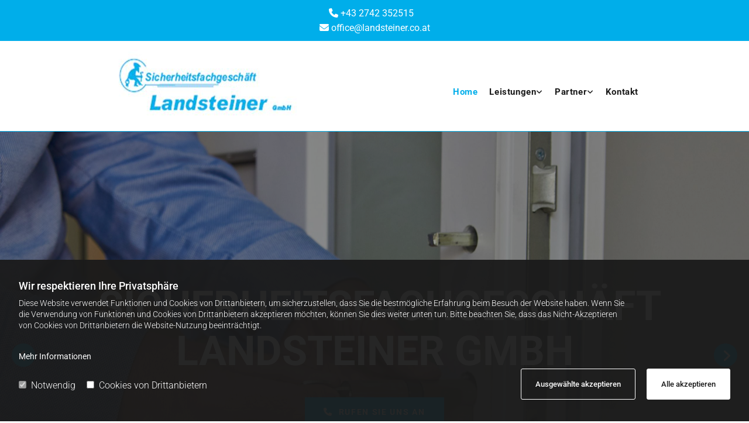

--- FILE ---
content_type: text/html; charset=UTF-8
request_url: https://www.schluessel-landsteiner.at/
body_size: 9967
content:
<!DOCTYPE html> <html lang="de" data-currency="EUR" data-lang="de" data-countrycode="de_DE" data-rHash="d6227f92e8984017c9ab12a09bdf8c86" dir="auto"> <head> <meta charset="UTF-8"/> <script>window.isCookieOptIn = true; window.whitelistedDomains = ["cdnmns\\.com","hcaptcha","youtube\\.com","ytimg\\.com","extra\\-cdn\\.com"];</script> <script> var doNoTrack = localStorage.getItem('mono_donottrack'); window.YETT_WHITELIST = [ /.*/ ]; window.YETT_UNBLOCKINLINE = true; if( window.isCookieOptIn && doNoTrack === null || String(doNoTrack) === 'true' ) { window.YETT_WHITELIST = [ new RegExp('(' + window.location.host + '|^)/assets/js(?!/reseller/padigital(-test)?)'), ].concat( window.whitelistedDomains.map( function(domain) { return new RegExp(domain); }) ); } !function(t,e){"object"==typeof exports&&"undefined"!=typeof module?e(exports):"function"==typeof define&&define.amd?define(["exports"],e):e((t=t||self).yett={})}(this,function(t){"use strict";window.MutationObserver||(window.MutationObserver=function(m){function a(t){this.i=[],this.m=t}function w(t){var e,n={type:null,target:null,addedNodes:[],removedNodes:[],previousSibling:null,nextSibling:null,attributeName:null,attributeNamespace:null,oldValue:null};for(e in t)n[e]!==m&&t[e]!==m&&(n[e]=t[e]);return n}function o(r,i){var a=l(r,i);return function(t){var e=t.length;if(i.a&&3===r.nodeType&&r.nodeValue!==a.a&&t.push(new w({type:"characterData",target:r,oldValue:a.a})),i.b&&a.b&&k(t,r,a.b,i.f),i.c||i.g)var n=function(b,t,e,h){function v(t,e,n,r,i){var a,o,l,c=t.length-1;for(i=-~((c-i)/2);l=t.pop();)a=n[l.j],o=r[l.l],h.c&&i&&Math.abs(l.j-l.l)>=c&&(b.push(w({type:"childList",target:e,addedNodes:[a],removedNodes:[a],nextSibling:a.nextSibling,previousSibling:a.previousSibling})),i--),h.b&&o.b&&k(b,a,o.b,h.f),h.a&&3===a.nodeType&&a.nodeValue!==o.a&&b.push(w({type:"characterData",target:a,oldValue:o.a})),h.g&&g(a,o)}function g(t,e){for(var n,r,i,a,o,l=t.childNodes,c=e.c,u=l.length,s=c?c.length:0,d=0,p=0,f=0;p<u||f<s;)(a=l[p])===(o=(i=c[f])&&i.node)?(h.b&&i.b&&k(b,a,i.b,h.f),h.a&&i.a!==m&&a.nodeValue!==i.a&&b.push(w({type:"characterData",target:a,oldValue:i.a})),r&&v(r,t,l,c,d),h.g&&(a.childNodes.length||i.c&&i.c.length)&&g(a,i),p++,f++):(y=!0,n||(n={},r=[]),a&&(n[i=S(a)]||(n[i]=!0,-1===(i=x(c,a,f,"node"))?h.c&&(b.push(w({type:"childList",target:t,addedNodes:[a],nextSibling:a.nextSibling,previousSibling:a.previousSibling})),d++):r.push({j:p,l:i})),p++),o&&o!==l[p]&&(n[i=S(o)]||(n[i]=!0,-1===(i=x(l,o,p))?h.c&&(b.push(w({type:"childList",target:e.node,removedNodes:[o],nextSibling:c[f+1],previousSibling:c[f-1]})),d--):r.push({j:i,l:f})),f++));r&&v(r,t,l,c,d)}var y;return g(t,e),y}(t,r,a,i);!n&&t.length===e||(a=l(r,i))}}function k(t,e,n,r){for(var i,a,o={},l=e.attributes,c=l.length;c--;)a=(i=l[c]).name,r&&r[a]===m||(u(e,i)!==n[a]&&t.push(w({type:"attributes",target:e,attributeName:a,oldValue:n[a],attributeNamespace:i.namespaceURI})),o[a]=!0);for(a in n)o[a]||t.push(w({target:e,type:"attributes",attributeName:a,oldValue:n[a]}))}function l(t,r){var i=!0;return function t(n){var e={node:n};return!r.a||3!==n.nodeType&&8!==n.nodeType?(r.b&&i&&1===n.nodeType&&(e.b=c(n.attributes,function(t,e){return r.f&&!r.f[e.name]||(t[e.name]=u(n,e)),t},{})),i&&(r.c||r.a||r.b&&r.g)&&(e.c=function(t,e){for(var n=[],r=0;r<t.length;r++)n[r]=e(t[r],r,t);return n}(n.childNodes,t)),i=r.g):e.a=n.nodeValue,e}(t)}function S(e){try{return e.id||(e.mo_id=e.mo_id||n++)}catch(t){try{return e.nodeValue}catch(t){return n++}}}function c(t,e,n){for(var r=0;r<t.length;r++)n=e(n,t[r],r,t);return n}function x(t,e,n,r){for(;n<t.length;n++)if((r?t[n][r]:t[n])===e)return n;return-1}a._period=30,a.prototype={observe:function(t,e){for(var n={b:!!(e.attributes||e.attributeFilter||e.attributeOldValue),c:!!e.childList,g:!!e.subtree,a:!(!e.characterData&&!e.characterDataOldValue)},r=this.i,i=0;i<r.length;i++)r[i].s===t&&r.splice(i,1);e.attributeFilter&&(n.f=c(e.attributeFilter,function(t,e){return t[e]=!0,t},{})),r.push({s:t,o:o(t,n)}),this.h||function(n){!function t(){var e=n.takeRecords();e.length&&n.m(e,n),n.h=setTimeout(t,a._period)}()}(this)},takeRecords:function(){for(var t=[],e=this.i,n=0;n<e.length;n++)e[n].o(t);return t},disconnect:function(){this.i=[],clearTimeout(this.h),this.h=null}};var t=document.createElement("i");t.style.top=0;var u=(t="null"!=t.attributes.style.value)?function(t,e){return e.value}:function(t,e){return"style"!==e.name?e.value:t.style.cssText},n=1;return a}(void 0));function a(e,t){var n=e&&(!t||t!==b)&&(!v.blacklist||v.blacklist.some(function(t){return t.test(e)}))&&(!v.whitelist||v.whitelist.every(function(t){return!t.test(e)}));return n&&-1===r.indexOf(e)&&(r.push(e),console.info("Script src '".concat(e,"' is blocked"))),n}function f(t){var e=t.getAttribute("src");return v.blacklist&&v.blacklist.every(function(t){return!t.test(e)})||v.whitelist&&v.whitelist.some(function(t){return t.test(e)})}var b="javascript/blocked",h=window.YETT_UNBLOCKINLINE||!1,v={blacklist:window.YETT_BLACKLIST,whitelist:window.YETT_WHITELIST},g={blacklisted:[]},r=[],y=new MutationObserver(function(t){for(var e=0;e<t.length;e++)for(var i=t[e].addedNodes,n=function(t){var n=i[t];if(1===n.nodeType&&"SCRIPT"===n.tagName&&!n.hasAttribute("data-noblock")){var e=n.src,r=n.type;if(a(e,r)){g.blacklisted.push(n.cloneNode()),n.type=b;n.addEventListener("beforescriptexecute",function t(e){n.getAttribute("type")===b&&e.preventDefault(),n.removeEventListener("beforescriptexecute",t)}),n.parentElement&&n.parentElement.removeChild(n)}}},r=0;r<i.length;r++)n(r)});y.observe(document.documentElement,{childList:!0,subtree:!0});var o=document.createElement;document.createElement=function(){for(var t=arguments.length,e=new Array(t),n=0;n<t;n++)e[n]=arguments[n];if("script"!==e[0].toLowerCase())return o.bind(document).apply(void 0,e);var r=o.bind(document).apply(void 0,e),i=r.setAttribute.bind(r);try{Object.defineProperties(r,{src:{get:function(){return r.getAttribute("src")},set:function(t){return a(t,r.type)&&!r.hasAttribute("data-noblock")&&i("type",b),i("src",t),!0}},type:{set:function(t){var e=a(r.src,r.type)&&!r.hasAttribute("data-noblock")?b:t;return i("type",e),!0}}}),r.setAttribute=function(t,e){"type"===t||"src"===t?r[t]=e:HTMLScriptElement.prototype.setAttribute.call(r,t,e)}}catch(t){console.warn("Yett: unable to prevent script execution for script src ",r.src,".\n",'A likely cause would be because you are using a third-party browser extension that monkey patches the "document.createElement" function.')}return r};var m=new RegExp("[|\\{}()[\\]^$+*?.]","g");t.unblock=function(){for(var t=arguments.length,n=new Array(t),e=0;e<t;e++)n[e]=arguments[e];n.length<1?(v.blacklist=[],v.whitelist=[]):(v.blacklist&&(v.blacklist=v.blacklist.filter(function(e){return n.every(function(t){return"string"==typeof t?!e.test(t):t instanceof RegExp?e.toString()!==t.toString():void 0})})),v.whitelist&&(v.whitelist=v.whitelist.concat(n.map(function(e){if("string"==typeof e){var n=".*"+e.replace(m,"\\$&")+".*";if(v.whitelist.every(function(t){return t.toString()!==n.toString()}))return new RegExp(n)}else if(e instanceof RegExp&&v.whitelist.every(function(t){return t.toString()!==e.toString()}))return e;return null}).filter(Boolean))));for(var r=document.querySelectorAll('script[type="'.concat(b,'"]')),i=0;i<r.length;i++){var a=r[i];f(a)&&(a.type="application/javascript",g.blacklisted.push(a),a.parentElement.removeChild(a))}for(var o=g.blacklisted.length-1;0<=o;--o){var l=g.blacklisted[o];if(f(l)){var c=document.createElement("script");c.setAttribute("src",l.src),c.setAttribute("type","application/javascript"),document.head.appendChild(c),g.blacklisted.splice(o,1)}}if(v.blacklist&&v.blacklist.length<1&&y.disconnect(),h)for(var u=document.querySelectorAll('script[type="javascript/inlineblocked"]'),s=0;s<u.length;s++){var d=u[s],p=document.createElement("script");p.type="text/javascript",p.innerText=d.innerText,d.parentNode.replaceChild(p,d)}},Object.defineProperty(t,"__esModule",{value:!0})}); </script><title>Alles für Ihre Sicherheit: Sicherheitsfachgeschäft Landsteiner</title><meta name="keywords" content="Sicherheitsfachgeschäft, Landsteiner, Holba, Heiß, Wetter, Schlösser, Schloss, Reparatur, Schlüsseldienst, Zylinder, Dormakaba, Kranawetter &amp; Heiß,Metallbau, Schlosserei, Schlosstausch, Tresor, Schlüsselanfertigung, Autoschlüssel, Postkasten, Vorhang, Zylinder, Fahrrad, System, Geldkasetten, Briefkasten, Zeitungsboxen, modern, Maschinen, Schließanlagen, Sperrtechnologien, Victorinox-Taschenmesser, Nagelknipser mit Feile, Gemüsemesser, Schlüsselringe, Schlüsselanhänger, St. Pölten, Linz, Sigmund Herberg"><meta name="description" content="Schlüssel Landsteiner in St. Pölten bietet ein umfangreiches Sicherheitstechnik-Sortiment: Schließtechnik, Schlüsselfertigung, Tresore, Reparaturen, Einstellarbeiten"><meta property="og:type" content="website"><meta property="og:title" content="Alles für Ihre Sicherheit: Sicherheitsfachgeschäft Landsteiner"><meta property="og:url" content="https://www.schluessel-landsteiner.at/"><meta property="og:description" content="Schlüssel Landsteiner in St. Pölten bietet ein umfangreiches Sicherheitstechnik-Sortiment: Schließtechnik, Schlüsselfertigung, Tresore, Reparaturen, Einstellarbeiten"><meta property="og:image" content="https://www.schluessel-landsteiner.at/uploads/fVKsiGq8/cover-photo-1593424469977-77a35fed63c6.jpg"><link rel='canonical' href='https://www.schluessel-landsteiner.at'/><meta name="viewport" content="width=device-width, initial-scale=1"><link rel='shortcut icon' type='image/x-icon' href='/uploads/hmhXHgfV/favicon.ico'/><link rel="preload" href="https://css-fonts.eu.extra-cdn.com/css?family=Roboto:300,500&display=swap" as="style"><link href="https://css-fonts.eu.extra-cdn.com/css?family=Roboto:300,500&display=swap" rel="stylesheet"><link rel="stylesheet" href="https://site-assets.cdnmns.com/108ab34d214b6bd35fa24bb0b75a9731/css/grids.css?1768316274365"><link rel="stylesheet" href="https://site-assets.cdnmns.com/108ab34d214b6bd35fa24bb0b75a9731/css/hcaptcha.css?1768316274365"><link rel="stylesheet" href="/assets/user-style.css?1685451257"><link rel="stylesheet" id="style_site" href="/assets/sitestyle.css?1685451257"><link rel="stylesheet" href="https://site-assets.cdnmns.com/108ab34d214b6bd35fa24bb0b75a9731/css/external-libs.css?1768316274365"><!--[if lt IE 9]><script src="https://site-assets.cdnmns.com/108ab34d214b6bd35fa24bb0b75a9731/js/html5shiv.js"></script><script src="https://site-assets.cdnmns.com/108ab34d214b6bd35fa24bb0b75a9731/js/respond.js"></script><![endif]--><script>if ('serviceWorker' in navigator){navigator.serviceWorker.getRegistrations().then(function(registrations) { for(registration in registrations) { registration.unregister(); }}); }</script><link rel="preconnect" href="https://site-assets.cdnmns.com/" crossorigin><link rel="preconnect" href="https://fonts.prod.extra-cdn.com/" crossorigin><!-- Matomo --> <script> var _paq = window._paq = window._paq || []; /* tracker methods like "setCustomDimension" should be called before "trackPageView" */ _paq.push(['trackPageView']); _paq.push(['enableLinkTracking']); (function() { var u="https://analytics.wohnnet.at/"; _paq.push(['setTrackerUrl', u+'matomo.php']); _paq.push(['setSiteId', '95']); var d=document, g=d.createElement('script'), s=d.getElementsByTagName('script')[0]; g.async=true; g.src=u+'matomo.js'; s.parentNode.insertBefore(g,s); })(); </script> <!-- End Matomo Code --> <meta name="google-site-verification" content="0JEhwblKM_gbZT7JzTSCckMsRe1qIenw139mNls1zbg"/> <script>window.ASSETSURL='https://site-assets.cdnmns.com/108ab34d214b6bd35fa24bb0b75a9731';</script></head> <body id="p7538" data-dateformat='d/m/Y' data-req="lazyload,quicklink"> <div id="r5001" class="row designRow"> <div class="container container-fluid"><div class="col col-sm-12"> <header><div id="r3894" class="row "> <div class="container container-fixed"><div id="c3125" class="col col-lg-12 col-md-12 col-sm-12 flexCol"><div id="m1475" class="module autospacer"></div> <div id="m1214" class="module autospacer"></div> <div class="flexWrap"> <div id="m4888" class="module text"><p class="bodytext" style="text-align: center;"><span style="color: #ffffff;"><a style="color: #ffffff;" href="tel:+43 2742 352515" data-track-event="click" data-track-action="phone_link"><span class="iconfont "></span> <span class="monoglobalWrap">+43 2742 352515</span></a>&nbsp; &nbsp;<br><a style="color: #ffffff;" href="mailto:office@landsteiner.co.at" data-track-event="click" data-track-action="email_link"><span class="iconfont "></span> <span class="monoglobalWrap">office@landsteiner.co.at</span></a><br></span></p></div> </div> </div> </div> </div> <div id="r5000" class="row "> <div class="container container-fixed"><div id="c5000" class="col col-md-4 col-sm-12 col-lg-6 flexCol"><div id="m3175" class="module autospacer"></div> <div class="flexWrap"> <a href="/"  title="" aria-label="" class="imageModuleWrap" id="w_m4929" data-track-event="click" data-track-action="internal_link_clicked"> <img src="[data-uri]" alt="Sicherheitsfachgeschäft Landsteiner GmbH - Logo" data-author="" width="322" height="124" fetchpriority="high"/> <noscript data-lazyload-src="/uploads/NlzEUlyW/722x0_555x0/logo.jpg" data-lazyload-id="m4929" data-lazyload-class="module image" data-lazyload-alt="Sicherheitsfachgeschäft Landsteiner GmbH - Logo" data-req="" data-settings="enablehover=false,showelement=,hovertransition="> <img id="m4929" class="module image" src="/uploads/NlzEUlyW/722x0_555x0/logo.jpg" alt="Sicherheitsfachgeschäft Landsteiner GmbH - Logo" width="322" height="124" data-author="" fetchpriority="high"/> </noscript> </a> </div> <div id="m4279" class="module autospacer"></div> </div> <div class="col col-sm-12 col-lg-6 col-md-8"><nav id="m5000" class="module nav smallModule" data-settings="vertical=false,direction=right,push=true,activeParent=false,verticalNav-md=true,verticalNav-lg=false" aria-label="Navigation" tabindex="-1"> <ul class="navContainer"><li class=" active"> <a href="/" data-track-event="click" data-track-action="internal_link_clicked">Home</a> </li><li class=""> <a href="/leistungen" data-track-event="click" data-track-action="internal_link_clicked">Leistungen</a> <ul><li class=""> <a href="/leistungen/schliesstechnik" data-track-event="click" data-track-action="internal_link_clicked">Schliesstechnik</a> </li><li class=""> <a href="/leistungen/schluesselfertigung--zubehoer" data-track-event="click" data-track-action="internal_link_clicked">Schlüsselfertigung &amp; Zubehör</a> </li><li class=""> <a href="/leistungen/tresore--schluesselschraenke" data-track-event="click" data-track-action="internal_link_clicked">Tresore &amp; Schlüsselschränke</a> </li><li class=""> <a href="/leistungen/reparaturen--einstellarbeiten" data-track-event="click" data-track-action="internal_link_clicked">Reparaturen &amp; Einstellarbeiten</a> </li></ul> </li><li class=""> <a href="/partner" data-track-event="click" data-track-action="internal_link_clicked">Partner</a> <ul><li class=""> <a href="/partner/dormakaba" data-track-event="click" data-track-action="internal_link_clicked">Dormakaba</a> </li><li class=""> <a href="/partner" data-track-event="click" data-track-action="internal_link_clicked">Kranawetter &amp; Heiß</a> </li></ul> </li><li class=""> <a href="/kontakt" data-track-event="click" data-track-action="internal_link_clicked">Kontakt</a> </li><li class=" hidden-lg hidden-md hidden-sm"> <a href="/impressum--datenschutz" data-track-event="click" data-track-action="internal_link_clicked">Impressum &amp; Datenschutz</a> </li></ul> </nav></div> </div> </div> </header><div id="r5002" role="main" class="row designRow"> <div class="container container-fluid"><div class="col col-sm-12"><div id="r9701" class="rowGroup" data-req="rowgroup" data-rowgroupsettings="auto=true,arrows=true,dots=true" data-arrow-before="Vorher" data-arrow-after="Nachher"> <div id="r4561" class="row inRowgroupView bgfilter"> <div class="container container-fixed"><div class="col col-sm-12 col-lg-12 col-md-12"><div id="m1065" class="module text hidden-md hidden-sm"><h2 class="spottext" style="text-align: center;">&nbsp;Sicherheitsfachgeschäft Landsteiner GmbH</h2></div> <div id="m2221" class="module text hidden-lg"><h2 class="spottext" style="text-align: center;"><span style="font-size: 21px;">&nbsp;Sicherheitsfachgeschäft Landsteiner GmbH</span></h2></div> <a id="m1851" class="module button2" href="tel:+43 2742 352515"  title="" data-animate="fadeInLeft" role="button" data-track-event="click" data-track-action="phone_link"> <i class="buttonIcon fa fa-phone " aria-hidden="true"></i> <span class="buttonLabel labelRight">Rufen Sie uns an</span> </a> </div> </div> </div> <div id="r5791" class="row outOfRowgroupView hiddenBG"> <div class="container container-fixed"><div class="col col-sm-12"></div> </div> </div> <div id="r5550" class="row outOfRowgroupView hiddenBG"> <div class="container container-fixed"><div class="col col-sm-12"></div> </div> </div> </div> <div class="row "> <div class="container container-fixed"><div class="col col-sm-12"><div id="m3416" class="module text"><h1 class="headline" style="text-align: center;">Schlüssel, Schlösser und Tresore – Sicherheit ist unsere Stärke!</h1><p class="bodytext" style="text-align: center;"><span style="font-weight: bold;">Herzlich willkommen im Sicherheitsfachgeschäft Landsteiner in St. Pölten!</span></p><p class="bodytext" style="text-align: center;"><span style="font-weight: bold;">Beratung | Verkauf | Montage<br><br></span></p><p class="bodytext" style="text-align: center;">Wir freuen uns, dass Sie den Weg auf unsere Website gefunden haben und sich zu unseren vielfältigen Angeboten rund um Sicherheitstechnik informieren möchten. Unser Verkaufsraum befindet sich mitten im schönen St. Pölten, wir sind ein Traditionsgeschäft, das seit über 50 Jahren besteht.</p></div> </div> </div> </div> <div id="r3089" class="row "> <div class="container container-fixed "><div class="col col-sm-12 col-lg-6 col-md-12"> <div class="imageModuleWrap" id="w_m2219"> <img src="[data-uri]" alt="Geschäft" data-author="" width="3840" height="2160" fetchpriority="high"/> <noscript data-lazyload-src="/uploads/kTAJhjz6/737x0_1109x0/Geschft.jpg" data-lazyload-id="m2219" data-lazyload-class="module image" data-lazyload-alt="Geschäft" data-req="" data-settings="enablehover=false,showelement=none,hovertransition=slowFadeIn"> <img id="m2219" class="module image" src="/uploads/kTAJhjz6/737x0_1109x0/Geschft.jpg" alt="Geschäft" width="3840" height="2160" data-author="" fetchpriority="high"/> </noscript> </div></div> <div class="col col-sm-12 col-lg-6 col-md-12"><div id="m4322" class="module text"><h2 class="subtitle">Rasche Umsetzung Ihrer Wünsche</h2><p class="bodytext">Ob Hausverwaltung, öffentliche Einrichtung oder Privathaushalt: Ihr Anliegen ist bei uns in den besten Händen. Wir arbeiten äußerst leistungsorientiert und sind schnell in der Umsetzung. Von der individuellen Schlüsselanfertigung über die Konzeption und Installation einer Schließanlage bis zum sicheren Tresor: Wir sind absolute Profis im Bereich Sicherheitstechnik und beraten Sie immer persönlich. Für noch mehr Angebot und Service arbeiten wir eng mit unserer Partnerschlosserei Kranawetter &amp; Heiß sowie mit dem Hersteller Dormakaba (Zylinder und Schließtechnik) zusammen.</p></div> </div> </div> </div> <div id="r1260" class="row "> <div class="container container-fixed"><div class="col col-sm-12"><div id="m1965" class="module text"><p class="bodytext"><span style="font-weight: bold;">Sehen Sie sich hier um, erfahren Sie mehr zu unseren Dienstleistungen und Produktangeboten oder besuchen Sie unser Sicherheitsfachgeschäft in St. Pölten. Ein Blick in den Verkaufsraum:</span></p></div> </div> </div> </div> <div id="r1871" class="row "> <div class="container container-fixed"><div class="col col-sm-12"><div id="m1821" class="module text"><p class="bodytext" style="text-align: center;"><span style="color: #ffffff;">Beim Landsteiner in St. Pölten sind Sie in in den besten Händen – alles, was mit Sicherheit zu tun hat ist unsere Stärke! Vom neuen Autoschlüssel über einbruchsichere Tresore bis zu hochtechnologischen Sperrsystemen: Kommen Sie zu Schlüssel Landsteiner!</span></p></div> </div> </div> </div> <div id="r3076" class="row "> <div class="container container-fluid"><div id="c4774" class="col col-sm-12 hidden-sm col-md-2 col-lg-4"></div> <div id="c2885" class="col col-sm-12 col-md-3 hidden-sm col-lg-5"></div> <div id="c2455" class="col col-sm-12 col-lg-3 col-md-6 flexCol"><div id="m1148" class="module autospacer"></div> <div class="flexWrap"> <div id="m4840" class="module text"><p class="subtitle" style="text-align: center;">Unsere Öffnungszeiten:</p></div> <div id="m4744" class="module divider"></div> <div class="module openinghours" id="m4896"> <p class="day clear bodytext"> <span class="dayLabel">Montag - Donnerstag</span> <span class="ranges"> <span>08:00 - 12:30</span> <span>14:00 - 17:00</span> </span> </p> <p class="day clear bodytext"> <span class="dayLabel">Freitag</span> <span class="ranges"> <span>08:00 - 13:00</span> </span> </p> <p class="subtitle specialDayTitle"></p> </div> <div id="m4661" class="module text"><p class="smalltext" style="text-align: center;"><br><span></span></p><p class="smalltext" style="text-align: center;"><span></span></p><p class="smalltext" style="text-align: center;">Hnilickastraße 9 | 3100 St. Pölten</p></div> </div> <div id="m4495" class="module autospacer"></div> </div> </div> </div> </div> </div> </div> <footer><div id="r1074" class="row "> <div class="container container-fixed"><div class="col col-md-3 col-sm-12 col-lg-3"><div id="m1028" class="module text"><p class="footertext"><span style="font-weight: bold;">Sicherheitsfachgeschäft Landsteiner GmbH</span></p><p class="footertext"><br>Hnilickastraße 9<br>3100 St. Pölten</p><p class="footertext">&nbsp;</p><p class="footertext"><a href="/kontakt" data-track-event="click" data-track-action="internal_link_clicked"><span class="iconfont "></span> Kontakt</a><br><a href="/impressum--datenschutz" data-track-event="click" data-track-action="internal_link_clicked"><span class="iconfont "></span> Impressum &amp; Datenschutz</a><br></p></div> </div> <div class="col col-md-3 col-sm-12 col-lg-3"><div id="m2647" class="module text"><p class="footertext">Telefon<br><a href="tel:+43 2742 352515" data-track-event="click" data-track-action="phone_link">+43 2742 352515</a></p><p class="footertext">&nbsp;</p><p class="footertext">E-Mail<br><a href="mailto:office@landsteiner.co.at" data-track-event="click" data-track-action="email_link">office@landsteiner.co.at</a><br><br></p></div> </div> <div id="c4692" class="col col-sm-12 hidden-sm col-lg-6 col-md-6"><div id="m2741" class="module map osmap osmap" data-url="?dm=m2741" data-req="mapbox-gl,leaflet,osmap" data-animate=""> <div class="map-container cookieconsent-optin-marketing" aria-label="Hnilickastraße 9 3100 St. Pölten AT" data-address="Hnilickastraße 9 3100 St. Pölten AT" data-zoom="10"></div> </div> </div> </div> </div> </footer> </div> </div> </div> <a href='#' data-req="scrollTop" class='scrollIcon hidden bottom_right' aria-label="Zum Anfang der Seite gehen" data-track-event="click" data-track-action="internal_link_clicked"> <span></span> </a><script async nomodule src="https://site-assets.cdnmns.com/108ab34d214b6bd35fa24bb0b75a9731/js/loader-polyfills.js?1768316274365"></script><script async src="https://site-assets.cdnmns.com/108ab34d214b6bd35fa24bb0b75a9731/js/loader.js?1768316274365"></script><script type='application/ld+json'>{"@context":"http://schema.org","@type":"LocalBusiness","@id":"https://www.schluessel-landsteiner.at/#global_business","name":"Sicherheitsfachgesch\u00e4ft Landsteiner GmbH","address":{"@type":"PostalAddress","streetAddress":"Hnilickastra\u00dfe 9","addressLocality":"St. P\u00f6lten","addressRegion":"Nieder\u00f6sterreich","postalCode":"3100","addressCountry":"AT"},"email":"office@landsteiner.co.at","telephone":"+43 2742 352515","description":"Sicherheitsfachgesch\u00e4ft, Landsteiner, Holba, Hei\u00df, Wetter, Schl\u00f6sser, Schloss, Reparatur, Schl\u00fcsseldienst, Zylinder, Dormakaba, Kranawetter & Hei\u00df,Metallbau, Schlosserei, Schlosstausch, Tresor, Schl\u00fcsselanfertigung, Autoschl\u00fcssel, Postkasten, Vorhang, Zylinder, Fahrrad, System, Geldkasetten, Briefkasten, Zeitungsboxen, modern, Maschinen, Schlie\u00dfanlagen, Sperrtechnologien, Victorinox-Taschenmesser, Nagelknipser mit Feile, Gem\u00fcsemesser, Schl\u00fcsselringe, Schl\u00fcsselanh\u00e4nger, St. P\u00f6lten, Linz, Sigmund Herberg","url":"https://www.schluessel-landsteiner.at","openingHoursSpecification":[{"@type":"OpeningHoursSpecification","dayOfWeek":"http://schema.org/Monday","opens":"08:00","closes":"12:30"},{"@type":"OpeningHoursSpecification","dayOfWeek":"http://schema.org/Monday","opens":"14:00","closes":"17:00"},{"@type":"OpeningHoursSpecification","dayOfWeek":"http://schema.org/Tuesday","opens":"08:00","closes":"12:30"},{"@type":"OpeningHoursSpecification","dayOfWeek":"http://schema.org/Tuesday","opens":"14:00","closes":"17:00"},{"@type":"OpeningHoursSpecification","dayOfWeek":"http://schema.org/Wednesday","opens":"08:00","closes":"12:30"},{"@type":"OpeningHoursSpecification","dayOfWeek":"http://schema.org/Wednesday","opens":"14:00","closes":"17:00"},{"@type":"OpeningHoursSpecification","dayOfWeek":"http://schema.org/Thursday","opens":"08:00","closes":"12:30"},{"@type":"OpeningHoursSpecification","dayOfWeek":"http://schema.org/Thursday","opens":"14:00","closes":"17:00"},{"@type":"OpeningHoursSpecification","dayOfWeek":"http://schema.org/Friday","opens":"08:00","closes":"13:00"}],"image":"https://www.schluessel-landsteiner.at/uploads/fVKsiGq8/cover-photo-1593424469977-77a35fed63c6.jpg"}</script><script data-req='cookie'>_monoCookie = {"topbar":{"type":"optIn","position":"bottom","texts":{"headline":"Wir respektieren Ihre Privatsph\u00e4re","description":"Diese Website verwendet Funktionen und Cookies von Drittanbietern, um sicherzustellen, dass Sie die bestm\u00f6gliche Erfahrung beim Besuch der Website haben. Wenn Sie die Verwendung von Funktionen und Cookies von Drittanbietern akzeptieren m\u00f6chten, k\u00f6nnen Sie dies weiter unten tun. Bitte beachten Sie, dass das Nicht-Akzeptieren von Cookies von Drittanbietern die Website-Nutzung beeintr\u00e4chtigt.","acceptBtnText":"Alle akzeptieren","acceptSelectedBtnText":"Ausgew\u00e4hlte akzeptieren","agreeBtnText":"OK","checkbox-necessary":"Notwendig","checkbox-thirdparty":"Cookies von Drittanbietern","general-cookies":"Cookies","withdraw-headline-1":"Zustimmungs-ID","withdraw-description-1":"Wir speichern eine Zustimmungs-ID, um die Einwilligung der Besucher zu dokumentieren und nachverfolgen zu k\u00f6nnen. Diese ID ist zuf\u00e4llig und vollst\u00e4ndig anonymisiert. Falls Sie f\u00fcr diese Webseite einen Nachweis Ihrer Zustimmung anfordern m\u00f6chten, geben Sie bitte die Zustimmungs-ID an. Bitte beachten Sie, dass wenn Sie Cookies in Ihrem Browser l\u00f6schen, diese ID ebenfalls gel\u00f6scht wird und wir Ihre eindeutige Zustimmung nicht mehr nachvollziehen k\u00f6nnen.","withdraw-uuid-1":"Ihre Zustimmungs-ID:","withdraw-headline-2":"R\u00fccknahme der Zustimmung","withdraw-description-2":"Durch Klicken des Buttons auf diesem Banner widerrufen Sie Ihre Zustimmung, die Sie zuvor zum Laden von Cookies auf dieser Webseite gegeben haben. Wenn Sie die Webseite das n\u00e4chste Mal besuchen, wird der Cookie-Benachrichtigungsbanner erneut angezeigt und Sie k\u00f6nnen Ihre Cookie-Einstellungen ausw\u00e4hlen.","withdraw-consent-button":"Cookie-Zustimmung widerrufen"},"privacyLink":"<a href=\"\/impressum--datenschutz\" target=\"_blank\">Mehr Informationen<\/a>"},"enableOptOut":"true","consent":{"authorization":"eyJ0eXAiOiJKV1QiLCJhbGciOiJIUzI1NiJ9.eyJyZXNlbGxlck5hbWUiOiJoZWlzZS1hdCIsInNpdGVJZCI6IjEzNDI3MzcifQ.N5H8Wq75_ZO7IGHBuiz-06812sZkugk8SqVrjah1-ZU","url":"https:\/\/r71mn9p6ie.execute-api.eu-central-1.amazonaws.com\/prod\/"}};</script><!-- Mono global site tag (gtag.js) - Google Analytics --> <script async src='https://www.googletagmanager.com/gtag/js?id=G-WPCJFCX3V2'></script> <script> window.dataLayer = window.dataLayer || []; function gtag(){dataLayer.push(arguments);} gtag('js', new Date()); gtag('config', 'G-WPCJFCX3V2', { 'anonymize_ip': true, 'send_page_view': false, 'custom_map': {'dimension1': 'monoSiteId', 'dimension2': 'monoRendering'} }); gtag('event', 'monoAction', { 'monoSiteId': '1342737', 'monoRendering': 'website'}); gtag('event', 'page_view', { 'monoSiteId': '1342737', 'monoRendering': 'website'}); var _mtr = _mtr || []; _mtr.push(['addTracker', function (action) { gtag('event', action, { 'send_to': 'G-WPCJFCX3V2', 'event_label': 'monoAction', 'monoSiteId': '1342737', 'monoRendering': 'website' }); }]); _mtr.push(['addRawTracker', function() { gtag.apply(gtag,arguments); }]); </script> </body> </html>

--- FILE ---
content_type: text/css
request_url: https://www.schluessel-landsteiner.at/assets/sitestyle.css?1768316274365
body_size: 6160
content:
.headline { font-weight:700; color:#00aeea; font-size:32px; line-height:1.2em; margin-bottom:20px;} .headline a:hover { text-decoration:underline;} nav { text-align:left;} nav > ul li > a { font-weight:700; color:rgb(27, 27, 27); font-size:15px; letter-spacing:0.04em; transition:all 0.25s ease-out 0s;} nav:before { color:rgb(53, 53, 53); font-size:30px;} nav > ul > li > ul a { font-size:14px;} nav > ul li.active > a { font-weight:700; color:#3f9bf3; border-color:#3f9bf3;} nav > ul li a { background-color:rgba(255, 255, 255, 0); border-color:rgba(30, 149, 80, 0); padding-top:10px; padding-bottom:10px; padding-right:30px;} nav > ul > li > ul li a { transition:all 0.25s ease-out 0s; background-color:rgb(255, 255, 255); border-color:rgb(255, 255, 255); padding-left:10px; padding-right:10px;} nav > ul > li > ul li.active > a { color:#3f9bf3; background-color:rgb(255, 255, 255); border-color:rgb(255, 255, 255);} nav.opened-menu > ul { background-color:rgb(255, 255, 255);} nav > ul .closeBtn { color:rgb(182, 182, 182);} .nav .navIcon.fa { padding-right:10px; padding-bottom:2px;} nav > ul li a:hover { border-color:#3f9bf3;} nav > ul li > a:hover { font-weight:700;} .subtitle { font-size:26px; line-height:1.2em; letter-spacing:0em; margin-bottom:20px;} .preamble { font-size:20px; line-height:1.4em; letter-spacing:0em; margin-bottom:5px;} .bodytext { line-height:1.6em; margin-bottom:5px; font-size:16px;} .smalltext { line-height:1.6em; letter-spacing:0em; font-size:14px; margin-bottom:5px;} body { color:rgb(27, 27, 27); font-size:16px; font-family:Roboto; line-height:1.6em; font-weight:400; background-color:rgb(255, 255, 255);} body a { text-decoration:none; color:#215395;} body a:hover { color:#3f9bf3;} .button { border-radius:3px; background-color:#3f9bf3; padding-left:32px; padding-top:18px; padding-bottom:18px; padding-right:32px; font-weight:700; color:rgb(255, 255, 255); font-size:14px; letter-spacing:0.12em; line-height:1em; text-transform:uppercase; border-left-width:1px; border-top-width:1px; border-bottom-width:1px; border-right-width:1px; border-top-left-radius:100px; border-top-right-radius:100px; border-bottom-left-radius:100px; border-bottom-right-radius:100px; margin-bottom:40px;} .button:hover { background-color:#215395; color:rgb(255, 255, 255);} .button .buttonIcon.fa { margin-right:10px;} .form { margin-bottom:40px; padding-left:0px; padding-top:0px; padding-bottom:0px; padding-right:0px;} .form label { padding-bottom:0px; line-height:1.2em; margin-bottom:10px;} .form input[type=checkbox]+span,.form input[type=radio]+span { line-height:1.6em; margin-left:0px; margin-bottom:20px; margin-right:20px;} .form input[type=text],.form textarea,.form select { border-radius:3px; border-color:rgb(228, 228, 228); border-left-width:1px; border-top-width:1px; border-bottom-width:1px; border-right-width:1px; margin-top:0px; margin-bottom:10px; padding-left:12px; padding-top:14px; padding-bottom:14px; padding-right:11px; color:rgb(69, 69, 69); font-size:14px;} .form input[type=submit] { margin-top:20px; margin-bottom:0px;} .form2 label { color:rgb(255, 255, 255); text-align:center;} .form2 input[type=text],.form2 textarea,.form2 select { background-color:rgb(182, 182, 182); border-color:rgb(255, 255, 255); color:rgb(27, 27, 27);} .form2 input[type=submit] { color:rgb(27, 27, 27); background-color:rgb(255, 255, 255); display:table; margin-left:auto; margin-right:auto;} .form2 input[type=submit]:hover { color:rgb(255, 255, 255); background-color:rgb(27, 27, 27);} .form .subtitle { margin-top:20px;} .form2 .subtitle { color:rgb(255, 255, 255);} .text { margin-bottom:40px; padding-top:0px; padding-right:0px; padding-bottom:0px; padding-left:0px;} .image { margin-bottom:40px; padding-top:0px; padding-right:0px; padding-bottom:0px; padding-left:0px;} .map { margin-bottom:40px;} .gallery { margin-bottom:40px;} .row { padding-top:60px; padding-right:30px; padding-bottom:20px; padding-left:30px; background-color:rgb(255, 255, 255);} .col { margin-bottom:0px; padding-left:15px; padding-right:15px; margin-top:0px; padding-bottom:0px;} .custom1 { line-height:1.1em; margin-bottom:5px; font-size:50px; text-align:center; font-weight:800; text-transform:uppercase; color:rgba(255, 255, 255, 0);} .custom1 a { color:#3f9bf3;} .custom1 a:hover { color:#3f9bf3;} .custom2 { line-height:1.2em; margin-bottom:5px; color:rgba(255, 255, 255, 0); font-size:28px; text-align:center;} .custom2 a { color:#3f9bf3;} .custom2 a:hover { color:#3f9bf3;} .custom4 { color:rgba(255, 255, 255, 0); font-size:26px; line-height:1.2em; text-align:left; margin-bottom:20px;} .custom4 a { color:#3f9bf3;} .custom4 a:hover { color:#3f9bf3;} .custom5 { color:rgba(255, 255, 255, 0); font-size:22px; line-height:1.2em; text-align:left; margin-bottom:5px;} .custom5 a { color:#3f9bf3;} .custom5 a:hover { color:#3f9bf3;} .custom3 { margin-bottom:20px; color:rgba(255, 255, 255, 0); font-size:32px; line-height:1.2em; text-align:left;} .custom3 a { color:#3f9bf3;} .custom3 a:hover { color:#3f9bf3;} .smallsubtitle { font-size:22px; line-height:1.2em; margin-bottom:5px;} .spottext { font-weight:700; color:rgb(255, 255, 255); font-size:70px; line-height:1.1em; text-transform:uppercase; margin-bottom:5px;} .spottext a { color:#3f9bf3;} .footertext { font-size:12px; line-height:1.6em; margin-bottom:0px; color:rgb(255, 255, 255);} .footertext a { color:#3f9bf3;} .footertext a:hover { color:rgb(255, 255, 255);} .companyname { font-size:20px; text-align:left; line-height:1.2em; color:rgb(53, 53, 53); letter-spacing:0.1em; text-transform:uppercase;} .companyname a { color:rgb(53, 53, 53);} .companyname a:hover { color:rgb(53, 53, 53);} .smallspottext { color:rgb(255, 255, 255); font-size:28px; line-height:1.2em; margin-bottom:5px;} .smallspottext a { color:#3f9bf3;} .locale { text-align:left;} .locale ul li a { color:rgb(255, 255, 255); font-size:14px; transition:all 0.25s ease-in 0s;} .locale ul li { text-align:left; background-color:#1c2333; border-color:rgb(53, 53, 53); padding-left:12px; padding-top:5px; padding-bottom:5px; padding-right:12px;} .button2 { border-radius:3px; background-color:rgba(202, 103, 103, 0); padding-left:32px; padding-top:18px; padding-bottom:18px; padding-right:32px; font-weight:700; color:rgb(255, 255, 255); font-size:14px; letter-spacing:0.12em; line-height:1em; text-transform:uppercase; border-left-width:1px; border-top-width:1px; border-bottom-width:1px; border-right-width:1px; border-top-left-radius:100px; border-top-right-radius:100px; border-bottom-left-radius:100px; border-bottom-right-radius:100px; border-color:rgb(255, 255, 255); margin-bottom:40px;} .button2:hover { background-color:rgb(255, 255, 255); color:rgb(27, 27, 27);} .button2 .buttonIcon.fa { margin-right:10px;} .divider { border-top-width:1px; border-color:rgb(182, 182, 182); width:100%; display:table; margin-left:auto; margin-right:auto;} .singlePost .divider { margin-bottom:40px;} .socialmedia { font-size:18px;} .socialmedia li { background-color:#215395; border-left-width:4px; border-top-width:4px; border-bottom-width:4px; border-right-width:4px; border-top-left-radius:100px; border-top-right-radius:100px; border-bottom-left-radius:100px; border-bottom-right-radius:100px; border-color:rgba(120, 97, 6, 0); margin-bottom:10px; margin-right:10px;} .socialmedia li:hover { background-color:#1c2333;} .socialmedia li a { color:rgb(255, 255, 255);} .paymenticons li { padding-bottom:0px; margin-bottom:10px; margin-left:0px; padding-left:0px; margin-right:10px;} .paymenticons { text-align:left;} .linklist { padding-bottom:0px; padding-left:0px; margin-bottom:40px; margin-top:0px; background-color:rgba(241, 241, 241, 0);} .linklist a { margin-bottom:1px; background-color:rgba(241, 241, 241, 0); padding-top:10px; padding-right:10px; padding-bottom:10px; padding-left:10px;} .linklist a:hover { background-color:rgba(241, 241, 241, 0); color:#1c2333;} .linklist .listIcon { border-top-width:3px; border-right-width:20px;} .breadcrumb li a { margin-bottom:10px; margin-left:10px; margin-right:10px;} .cart { display:table; margin-left:auto; margin-right:0; margin-bottom:0px; padding-top:3px;} .cart .cartBtn { color:rgb(27, 27, 27); font-size:20px;} .cart .cartAmount { font-size:12px; color:rgb(255, 255, 255); background-color:#215395; width:16px; height:16px; margin-left:-5px; border-top-left-radius:100px; border-top-right-radius:100px; border-bottom-right-radius:100px; border-bottom-left-radius:100px; margin-top:-8px;} .cart .checkoutBtn { margin-bottom:0px;} .cart .title { margin-bottom:20px;} .cart .subTotalText { margin-top:0px;} .cart .subTotal { margin-bottom:10px; margin-top:5px;} .cart .cartContents { background-color:rgb(255, 255, 255); border-color:rgb(228, 228, 228); border-top-width:1px; border-right-width:1px; border-bottom-width:1px; border-left-width:1px;} .cart .divider { margin-bottom:10px;} .cart .cartBtn:hover { color:rgb(27, 27, 27);} .search { display:table; margin-left:auto; margin-right:0;} .search .searchicon { color:rgb(255, 255, 255); width:16px; height:16px; border-top-left-radius:100px; border-top-right-radius:100px; border-bottom-right-radius:100px; border-bottom-left-radius:100px; font-size:16px; margin-bottom:0px;} .review { margin-bottom:40px; background-color:rgb(228, 228, 228); padding-top:40px; padding-right:40px; padding-bottom:40px; padding-left:40px;} .review .reviewName { text-align:center; margin-bottom:10px;} .review .reviewDescription { text-align:center; margin-bottom:10px;} .review .reviewRating { text-align:center;} .review .reviewRating .star { margin-right:5px; margin-left:5px; margin-bottom:0px; padding-bottom:0px;} .review .authorDate { text-align:center; margin-top:10px;} .businesscard .businesscardImage { border-bottom-width:25px;} .businesscard .divider1 { margin-top:15px; margin-bottom:10px;} .businesscard .divider2 { margin-top:15px; margin-bottom:15px;} .businesscard .divider3 { margin-top:15px; margin-bottom:15px;} .businesscard .divider4 { margin-top:5px; margin-bottom:15px;} .businesscard .dbcIcon { border-right-width:20px; border-left-width:10px; margin-top:0px;} .businesscard .dbcLinkIcon { border-left-width:10px; border-right-width:20px;} .businesscard .businesscardLinks { text-align:left;} .businesscard .businesscardLinks li a { padding-top:0px; margin-top:0px;} .html { margin-bottom:40px;} .blog .details { padding-top:0px; margin-top:20px; margin-bottom:20px; padding-left:0px; padding-right:0px;} .blog .readMore { margin-top:20px; color:#215395; background-color:rgba(15, 174, 134, 0); padding-left:0px; padding-right:0px; padding-top:10px;} .blog { background-color:rgba(255, 255, 255, 0); padding-left:0px;} .blog .title { padding-left:0px; padding-right:0px;} .blog .shortDescription { padding-left:0px; padding-right:0px;} .blog li .textContainer { padding-left:30px; padding-right:30px; padding-top:10px; margin-bottom:0px;} .blog li { background-color:rgb(255, 255, 255);} .blog .readMore:hover { color:#1c2333;} .catalog { margin-bottom:40px;} .catalog .productText { padding-top:10px; margin-left:20px; margin-top:20px; margin-bottom:40px; margin-right:0px;} .catalog .visualTag { text-align:center; text-transform:uppercase; padding-top:7px; padding-right:7px; padding-bottom:7px; padding-left:7px;} .catalog .name a { color:rgb(27, 27, 27);} .catalog .name a:hover { color:rgb(53, 53, 53);} .catalog .price { color:rgb(27, 27, 27); text-align:center; margin-bottom:0px;} .catalog li { background-color:rgb(255, 255, 255);} .catalog .name { text-align:center;} .emailshare a { margin-bottom:20px;} .openinghours .specialDayTitle { margin-top:40px;} .openinghours { margin-bottom:40px;} .openinghours .dayLabel { margin-bottom:0px;} .offers { margin-bottom:40px; background-color:rgb(228, 228, 228); padding-top:40px; padding-right:40px; padding-bottom:40px; padding-left:40px;} .offers .button { margin-bottom:0px; margin-top:20px; display:table; margin-left:auto; margin-right:auto;} .offers .offerName { text-align:center; margin-bottom:10px;} .offers .offerDescription { text-align:center;} .offers .offerPrice { text-align:center; margin-bottom:10px; margin-top:10px;} .offers .validFrom { text-align:center;} .offers .validThrough { text-align:center;} .offerPrice { font-weight:400;} .list { margin-bottom:40px;} .list .listIcon { font-size:18px; width:25px; height:25px; margin-right:10px;} .video { margin-bottom:40px;} .singleProduct .gallery .visualTag { text-align:center; font-size:21px; text-transform:uppercase; padding-top:10px; padding-right:10px; padding-bottom:10px; padding-left:10px;} .singleProduct .divider { margin-bottom:20px; margin-top:0px;} .singleProduct .oldprice { margin-right:20px; text-align:right;} .pricelist { margin-bottom:40px;} .pricelist li { margin-bottom:20px;} .pricelist .listImg { margin-bottom:10px; max-width:100%; margin-top:0px;} .pricelist .itemdescription { margin-bottom:30px;} .pricelist .listTitle { margin-bottom:30px;} .checkout .divider { margin-bottom:20px;} .checkout .descriptivetext { padding-bottom:20px;} .checkout .infolabel { padding-bottom:10px; font-size:15px; margin-right:20px;} .checkout .form input[type=text],.checkout .form textarea,.checkout .form select { margin-bottom:20px;} .verticalnav { margin-bottom:40px;} .verticalnav > li > a { color:#215395; margin-bottom:10px;} .verticalnav > li > a:hover { color:#3f9bf3;} nav > li.active > a { color:#3f9bf3;} .verticalnav > li > ul a { color:#215395;} .verticalnav > li > ul a:hover { color:#3f9bf3;} .verticalnav > li > ul li.active > a { color:#3f9bf3;} .verticalnav > li > ul li a { margin-bottom:10px;} .verticalnav .verticalnavIcon.fa { margin-right:10px;} .singlePost .blogShare { margin-bottom:40px;} .imagelist { margin-bottom:40px;} .facebookpage { margin-bottom:40px;} .instagramembed { margin-bottom:40px;} .googleplusone { margin-bottom:40px;} .openinghours2 { margin-bottom:40px;} .shopfilter .shop_filter { background-color:rgb(228, 228, 228); padding-top:10px; padding-left:20px; padding-right:20px;} .shopfilter .filter_label { color:rgb(27, 27, 27);} .shopfilter label { color:rgb(27, 27, 27);} .shopfilter .price-text { color:rgb(27, 27, 27); font-size:14px;} .shopfilter .clearSelection { color:rgb(27, 27, 27); line-height:2.45em; font-size:12px;} .shopfilter .ui-slider { background-color:rgb(182, 182, 182);} .shopfilter .ui-slider-range { background-color:#215395;} .shopfilter .ui-slider-handle { background-color:rgb(255, 255, 255); border-color:rgb(182, 182, 182);} .shopfilter { background-color:rgba(0, 0, 0, 0);} .scrollIcon { background-color:#1c2333; border-top-left-radius:70px; border-top-right-radius:70px; border-bottom-right-radius:70px; border-bottom-left-radius:70px;} .scrollIcon span:before { color:rgb(255, 255, 255);} .scrollIcon:hover { background-color:#215395;} .lightbox-image .lightbox-caption { color:rgb(255, 255, 255); margin-top:0px; margin-right:0px; margin-bottom:0px; margin-left:0px;} .modal { background-color:rgb(228, 228, 228); border-color:#215395; border-top-width:4px; border-right-width:4px; border-bottom-width:4px; border-left-width:4px; padding-top:40px; padding-right:40px; padding-bottom:40px; padding-left:40px;} .engagement.modal .bodytext { text-align:center; padding-bottom:20px;} .engagement.modal .headline { text-align:center;} .engagement.modal .button, .engagement.modal input[type=submit] { text-align:left; display:table; margin-left:auto; margin-right:auto;} .engagement.modal .closeBtn { width:20px; font-size:29px; background-color:rgba(40, 197, 250, 0);} .engagement.modal .closeBtn:hover { color:#1c2333;} .engagement.thinbar { background-color:rgb(228, 228, 228); border-color:#215395; border-top-width:0px; border-right-width:0px; border-bottom-width:10px; border-left-width:0px; padding-top:60px; padding-right:30px; padding-bottom:30px; padding-left:30px;} .engagement.thinbar .headline { text-align:center;} .engagement.thinbar .bodytext { text-align:center; margin-bottom:40px;} .engagement.thinbar .button { text-align:left; text-transform:none; display:table; margin-left:auto; margin-right:auto;} .engagement.thinbar .closeBtn { font-size:30px;} .cornerbox { background-color:rgb(228, 228, 228); border-color:#215395; border-top-width:10px; border-right-width:10px; border-bottom-width:10px; border-left-width:10px; padding-top:60px; padding-right:30px; padding-bottom:30px; padding-left:30px; margin-top:40px; margin-right:40px; margin-bottom:40px; margin-left:40px;} .engagement.cornerbox .bodytext { padding-bottom:30px; text-align:center;} .engagement.cornerbox .button, .engagement.cornerbox input[type=submit] { text-align:left; display:table; margin-left:auto; margin-right:auto;} .engagement.cornerbox .headline { text-align:center;} .iconlist .iconItem { font-size:44px;} .iconlist li a { color:#3f9bf3;} .iconlist li a:hover { color:#3f9bf3;} .iconlist li { background-color:rgba(0, 155, 207, 0); width:50px; height:50px; border-top-left-radius:0px; border-top-right-radius:0px; border-bottom-right-radius:0px; border-bottom-left-radius:0px; color:#215395;} .iconlist { text-align:left;} .accordion { margin-top:0px; margin-bottom:40px;} .accordion .itemTitle { background-color:rgb(228, 228, 228); border-top-width:1px; border-right-width:0px; border-bottom-width:0px; border-left-width:0px; border-color:rgb(182, 182, 182); padding-top:20px; padding-right:30px; padding-bottom:20px; padding-left:20px;} .accordion .itemTitle:hover { background-color:rgb(228, 228, 228); border-color:rgb(182, 182, 182);} .accordion li.active .itemTitle { background-color:rgb(228, 228, 228); border-color:rgb(182, 182, 182);} .accordion .itemContent { border-color:rgb(228, 228, 228); border-top-width:1px; border-right-width:1px; border-bottom-width:1px; border-left-width:1px; padding-top:30px; padding-right:30px; padding-bottom:30px; padding-left:30px; margin-bottom:20px;} .accordion .button { margin-top:40px; margin-bottom:20px; display:table; margin-left:auto; margin-right:0;} .accordion .itemIcon { margin-right:10px; margin-left:10px;} .accordion li { margin-top:0px; margin-right:0px; margin-bottom:0px; margin-left:0px;} .accordion .image { margin-bottom:20px; margin-top:0px;} .hoverOverlay { background-color:rgba(33, 83, 149, 0.65);} .hoverOverlay .hoverIcon { width:70px; height:70px; font-size:70px; color:rgb(255, 255, 255);} .hoverOverlay .hoverText { color:rgb(255, 255, 255); text-align:center; font-size:26px;} .custom6 { color:rgba(255, 255, 255, 0); line-height:1.2em; font-size:20px;} .custom7 { color:rgba(255, 255, 255, 0); line-height:1.6em;} .custom8 { color:rgba(255, 255, 255, 0); line-height:1.6em; font-size:14px;} .darkspottext { font-weight:700; font-size:70px; line-height:1.1em; text-transform:uppercase; margin-bottom:5px;} .darksmallspottext { font-size:28px; line-height:1.2em;} .lightheadline { color:rgb(255, 255, 255); font-size:32px; line-height:1.2em; margin-bottom:20px;} .lightheadline a { color:#3f9bf3;} .lightheadline a:hover { color:#3f9bf3;} .lightsubtitle { color:rgb(255, 255, 255); font-size:26px; line-height:1.2em; margin-bottom:20px;} .lightsubtitle a { color:rgb(255, 255, 255);} .lightsubtitle a:hover { color:rgb(182, 182, 182);} .lightsmallsubtitle { color:rgb(255, 255, 255); font-size:22px; line-height:1.2em; margin-bottom:5px;} .lightsmallsubtitle a { color:rgb(255, 255, 255);} .lightsmallsubtitle a:hover { color:rgb(182, 182, 182);} .lightpreamble { color:rgb(255, 255, 255); font-size:20px; line-height:1.4em; margin-bottom:5px;} .lightpreamble a { color:#3f9bf3;} .lightpreamble a:hover { color:#3f9bf3;} .lightbodytext { color:rgb(255, 255, 255); line-height:1.6em; margin-bottom:5px;} .lightbodytext a { color:#3f9bf3;} .lightbodytext a:hover { color:#3f9bf3;} .lightsmalltext { color:rgb(255, 255, 255); font-size:14px; line-height:1.6em; margin-bottom:5px;} .lightsmalltext a { color:#3f9bf3;} .lightsmalltext a:hover { color:#3f9bf3;} .custom9 { color:rgba(255, 255, 255, 0);} .custom10 { color:rgba(255, 255, 255, 0);} .engagement.sticky { margin-left:0px; background-color:rgb(228, 228, 228); margin-bottom:0px; padding-top:20px; padding-right:20px; padding-bottom:40px; padding-left:20px; border-bottom-width:4px; border-color:#215395;} .engagement.sticky input[type=text],.engagement.sticky input[type=email],.engagement.sticky textarea,.engagement.sticky select { margin-top:20px;} .opennow .opened { color:rgb(255, 255, 255); font-size:14px; text-align:right;} .opennow .closed { color:rgb(182, 182, 182); font-size:14px; text-align:right;} .button3 { background-color:rgb(255, 255, 255); color:rgb(27, 27, 27);} .button3:hover { background-color:#3f9bf3;} .form2 input[type=checkbox]+span,.form2 input[type=radio]+span { color:rgb(255, 255, 255);} .form2 .thankYou { color:rgb(255, 255, 255);} .form2 input[type=text],.form2 textarea,.form2 select { background-color:rgb(228, 228, 228);} .arrow { color:rgb(255, 255, 255); font-size:25px; background-color:#00aeea; width:40px; border-top-left-radius:100px; border-top-right-radius:100px; border-bottom-left-radius:100px; border-bottom-right-radius:100px;} .arrow:hover { color:rgb(255, 255, 255); background-color:#00aeea;} .dots li { background-color:rgba(255, 255, 255, 0); border-top-left-radius:100px; border-top-right-radius:100px; border-bottom-left-radius:100px; border-bottom-right-radius:100px; border-color:#00aeea;} .dots li.active { background-color:#215395;} .dots li:hover { background-color:#215395; border-color:#00aeea;} .int-schwiz-overlay .int-schwiz-back { color:#215395;} #sch-wizard-container .ui-datepicker .ui-state-active.selectedDay { background-color:#215395;} #sch-wizard-container .ui-datepicker .ui-state-active.selectedDay:hover { color:rgb(255, 255, 255);} #sch-wizard-container .appointment-slot.selected-appointment-slot { color:rgb(255, 255, 255); background-color:#215395;} #sch-wizard-container .appointment-slot:hover { color:rgb(255, 255, 255); background-color:#215395;} @media only screen and (max-width:1199px) {nav:before { font-size:21px;} nav > ul li a { border-bottom-width:0px; margin-top:10px; margin-bottom:10px;} nav.opened-menu > ul { background-color:rgb(228, 228, 228); padding-top:30px; padding-right:30px; padding-bottom:30px; padding-left:30px;} nav > ul .closeBtn { color:rgb(27, 27, 27);} nav > ul > li > ul li a { border-bottom-width:0px; margin-left:35px; margin-bottom:10px; background-color:rgba(241, 241, 241, 0);} nav > ul li > a { color:rgb(27, 27, 27); font-size:18px;} nav > ul li > a:hover { color:#215395;} nav > ul li.active > a { color:#215395;} nav > ul > li > ul a { color:rgb(27, 27, 27); font-size:16px;} nav > ul > li > ul a:hover { color:#215395;} nav > ul > li > ul li.active > a { color:#215395; background-color:rgba(241, 241, 241, 0);} nav > ul > li > ul li a:hover { background-color:rgba(241, 241, 241, 0);} body {} body a {} body a:hover {} .text {} .bodytext {} .bodytext a {} .bodytext a:hover {} .smalltext { font-size:12px;} .companyname { font-size:18px;} .custom2 { font-size:28px;} }@media only screen and (max-width:767px) {nav:before { font-size:18px;} nav.opened-menu > ul { background-color:rgb(228, 228, 228);} nav > ul li a { padding-top:10px; padding-right:10px; padding-bottom:10px; padding-left:10px; margin-left:0px;} nav > ul > li > ul li a { background-color:rgba(255, 255, 255, 0); border-color:rgba(255, 255, 255, 0);} nav > ul li > a { font-size:18px; color:rgb(27, 27, 27);} nav > ul > li > ul a { font-size:16px; color:rgb(27, 27, 27);} nav > ul li.active > a { color:#215395;} nav > ul > li > ul li.active > a { border-color:rgba(255, 255, 255, 0); color:#215395;} nav > ul li > a:hover { color:#215395;} nav > ul > li > ul a:hover { color:#215395;} .headline { font-size:28px;} .subtitle { font-size:24px;} .preamble { font-size:18px;} .text { margin-bottom:20px; padding-right:0px; padding-left:0px;} .col { padding-bottom:20px;} .row { padding-top:40px; padding-left:0px; padding-right:0px;} .form { margin-bottom:20px; padding-top:0px; padding-right:0px; padding-bottom:0px; padding-left:0px;} .form label {} .form input[type=checkbox]+span,.form input[type=radio]+span { margin-right:10px; margin-bottom:10px;} .form input[type=submit] {} .form input[type=submit]:hover {} .form input[type=text],.form textarea,.form select {} .form .thankYou {} .gallery { margin-bottom:20px;} .map { margin-bottom:20px;} .image { margin-bottom:20px;} .button { margin-bottom:20px; display:table; margin-left:0; margin-right:auto; text-align:center;} .custom1 { font-size:28px;} .custom2 { font-size:20px;} .custom3 { font-size:28px;} .custom4 { font-size:24px;} .custom5 { font-size:20px;} .spottext { font-size:28px;} body {} body a {} body a:hover {} .locale {} .locale ul li a {} .locale ul li a:hover {} .locale ul li.active a {} .locale ul li {} .locale ul li:hover {} .locale ul li.active {} .smallsubtitle { font-size:20px;} .smallspottext { font-size:20px;} .button2 { margin-bottom:20px;} .button2:hover {} .socialmedia li a { width:38px; height:38px;} .socialmedia li { margin-left:10px;} .review { margin-bottom:20px;} .linklist { margin-bottom:20px;} .html { margin-bottom:20px; padding-bottom:0px; padding-top:0px;} .catalog { margin-bottom:20px;} .blog .readMore { margin-bottom:20px;} .openinghours { margin-bottom:20px;} .video { margin-bottom:20px;} .list { margin-bottom:20px;} .offers { margin-bottom:20px;} .cart .subTotalText { margin-top:5px; margin-bottom:10px;} .cart .prodPrice { margin-top:10px; margin-bottom:10px;} .pricelist { margin-bottom:20px;} .verticalnav { margin-bottom:20px;} .imagelist { margin-bottom:20px;} .facebookpage { margin-bottom:20px;} .instagramembed { margin-bottom:20px;} .googleplusone { margin-bottom:20px;} .openinghours2 { margin-bottom:20px;} .custom6 { font-size:18px;} .custom8 { font-size:12px;} .darkspottext { font-size:28px;} .lightheadline { font-size:28px;} .lightsubtitle { font-size:24px;} .lightsmallsubtitle { font-size:20px;} .lightbodytext { font-size:16px;} .lightsmalltext { font-size:12px;} .lightpreamble { font-size:18px;} .darksmallspottext { font-size:20px;} }#r5001 { padding-left:0px; padding-right:0px;} #r5001 > .container {} #r3894 { background-color:#00aeea; border-style:solid; border-color:rgb(53, 53, 53); padding-top:5px; padding-bottom:5px;} #m4888 { margin-top:5px; margin-bottom:0px;} #r5000 { background-repeat:no-repeat; background-position:50% 100%; border-style:solid; border-bottom-width:1px; border-color:#00aeea; padding-left:15px; padding-top:15px; padding-bottom:15px; padding-right:15px;} #m4929 { border-style:solid; margin-left:auto; margin-bottom:0px; margin-right:auto;} #m5000 { text-align:center; margin-top:50px;} #m5000 > ul li a { padding-left:10px; padding-right:10px;} #m5000 > ul li.active > a { color:#00aeea;} #m5000 > ul li a:hover { background-color:#00aeea;} #m5000 > ul li > a:hover { color:#fff;} #r5002 { background-position:50% 0%; background-repeat:repeat-y;} #r5002 > .container {} #r1074 { background-color:rgb(27, 27, 27); padding-top:50px; padding-bottom:50px;} #c4692 { background-color:rgba(255, 255, 255, 0);} #m2741 { border-style:solid;} #p7538 #r4561 { background-color:#1c2333; background-image:url(/uploads/QpZVjKpT/767x0_2560x0/AdobeStock_565607649-min.jpeg); background-size:cover; background-position:50% 50%; border-style:solid; padding-top:260px; padding-bottom:220px;} #p7538 #r4561.bgfilter:before { background-color:rgba(0, 0, 0, 0.4);} #p7538 #m1851 { background-color:#00aeea; border-left-width:0px; border-top-width:0px; border-bottom-width:0px; border-right-width:0px; border-top-left-radius:0px; border-top-right-radius:0px; border-bottom-left-radius:0px; border-bottom-right-radius:0px; margin-left:auto; margin-right:auto;} #p7538 #m1851:hover { background-color:#00aeea;} #p7538 #r5791 { background-image:url(/uploads/sBUUdxam/AdobeStock_131478815-min.jpeg); background-repeat:no-repeat; background-size:cover; background-position:50% 50%;} #p7538 #r5550 { background-image:url(/uploads/VmbG3qMg/AdobeStock_422703831-min.jpeg); background-repeat:no-repeat; background-size:cover; background-position:50% 50%; border-style:solid;} #p7538 #r3089 { border-top-width:0px; border-color:rgb(204, 204, 204); border-right-width:0px; border-bottom-width:0px; border-left-width:0px;} #p7538 #m2219 + .hoverOverlay .hoverIcon { border-style:solid;} #p7538 #m2219 + .hoverOverlay { border-style:solid;} #p7538 #m2219 { border-style:solid;} #p7538 #r1260 { border-style:solid; padding-top:20px;} #p7538 #r1871 { background-color:#00aeea; padding-top:20px;} #p7538 #m1821 { border-style:solid; margin-bottom:0px;} #p7538 #r3076 { background-color:#00aeea; background-image:url(/uploads/LFdliqwb/0x0_2560x0/Geschft2.jpg); background-repeat:no-repeat; background-size:cover; background-position:50% 50%; border-color:rgba(255, 255, 255, 0); padding-top:0px; padding-bottom:180px; padding-right:0px;} #p7538 #c4774 { padding-left:0px; padding-right:0px; background-color:rgba(255, 255, 255, 0);} #p7538 #c2885 { background-color:rgba(255, 255, 255, 0);} #p7538 #c2455 { padding-left:0px; padding-right:0px; background-color:rgb(255, 255, 255); padding-top:0px; border-color:rgb(27, 27, 27); border-top-width:0px; border-right-width:0px; border-bottom-width:0px; border-left-width:0px; border-top-left-radius:0px; border-top-right-radius:0px; border-bottom-right-radius:0px; border-bottom-left-radius:0px;} #p7538 #m4840 { background-color:rgba(255, 255, 255, 0); margin-bottom:0px; padding-left:100px; padding-top:40px; padding-bottom:20px; padding-right:100px;} #p7538 #m4744 { width:20%; border-color:#3f9bf3; border-top-width:2px; padding-bottom:25px;} #p7538 #m4896 { padding-left:60px; padding-right:60px;} #p7538 #m4661 { padding-left:100px; padding-right:100px; padding-bottom:40px; margin-bottom:0px;} #p8016 { background-repeat:no-repeat;} #p8016 #r4703 { background-color:#00aeea; background-image:url(/uploads/IxRKsDTr/767x0_2560x0/AdobeStock_546642307-min.jpeg); background-size:cover; background-position:50% 50%; padding-top:250px; padding-bottom:250px;} #p8016 #r4703.bgfilter:before { background-color:rgba(0, 0, 0, 0.4);} #p8016 #c3659 { background-color:rgba(255, 255, 255, 0);} #p8016 #c2990 { background-color:rgba(255, 255, 255, 0);} #p8016 #r3990 { border-style:solid; padding-top:10px; padding-bottom:10px;} #p8016 #m1987 { border-style:solid; margin-bottom:0px;} #p8016 #r2706 { border-color:rgb(182, 182, 182); padding-top:10px;} #p8016 #m1140 + .hoverOverlay .hoverIcon { border-style:solid;} #p8016 #m1140 + .hoverOverlay { border-style:solid;} #p8016 #m1140 { border-style:solid;} #p8016 #m2064 { background-color:#00aeea; border-top-left-radius:0px; border-top-right-radius:0px; border-bottom-left-radius:0px; border-bottom-right-radius:0px;} #p8016 #m2064:hover { background-color:#00aeea;} #p8016 #r4061 { padding-top:10px;} #p8016 #m1120 { border-style:solid; margin-bottom:0px;} #p8016 #r1528 { background-color:#00aeea; padding-top:20px;} #p8016 #m2151 { border-style:solid; margin-bottom:0px;} #p7035 #r4729 { background-color:#00aeea; background-image:url(/uploads/l2wM7GR3/767x0_2560x0/elektronisch.jpg); background-size:cover; background-position:50% 50%; padding-top:250px; padding-bottom:250px;} #p7035 #r4729.bgfilter:before { background-color:rgba(0, 0, 0, 0.4);} #p7035 #c3667 { background-color:rgba(255, 255, 255, 0);} #p7035 #c2419 { background-color:rgba(255, 255, 255, 0);} #p7035 #r2355 { border-color:rgb(204, 204, 204); padding-top:20px; padding-bottom:0px;} #p7035 #m3511 + .hoverOverlay .hoverIcon { border-style:solid;} #p7035 #m3511 + .hoverOverlay { border-style:solid;} #p7035 #m3511 { border-style:solid;} #p7035 #m2943 { border-style:solid; margin-bottom:0px;} #p7035 #r1034 { padding-top:0px; padding-bottom:30px;} #p7035 #m2699 { border-style:solid; margin-bottom:0px;} #p7035 #r1212 { background-color:#00aeea; padding-top:20px;} #p7035 #m4903 { border-style:solid; margin-bottom:0px;} #p7328 #r4729 { background-color:#00aeea; background-image:url(/uploads/h13sWGX4/767x0_2560x0/AdobeStock_112018191-min.jpeg); background-size:cover; background-position:50% 50%; border-style:solid; padding-top:250px; padding-bottom:250px;} #p7328 #r4729.bgfilter:before { background-color:rgba(0, 0, 0, 0.4);} #p7328 #c3667 { background-color:rgba(255, 255, 255, 0);} #p7328 #c2419 { background-color:rgba(255, 255, 255, 0);} #p7328 #r2355 { border-top-width:0px; border-color:rgb(204, 204, 204); border-right-width:0px; border-bottom-width:0px; border-left-width:0px;} #p7328 #m3511 + .hoverOverlay .hoverIcon { border-style:solid;} #p7328 #m3511 + .hoverOverlay { border-style:solid;} #p7328 #m3511 { border-style:solid;} #p7328 #r3640 { padding-top:20px; padding-bottom:40px;} #p7328 #m3721 { border-style:solid; margin-bottom:0px;} #p7328 #r2741 { border-style:solid; padding-top:30px; padding-bottom:30px;} #p7328 #m1587 { max-width:40%; margin-left:auto;} #p7328 #m3805 { max-width:40%; border-style:solid; margin-right:auto;} #p7328 #r3235 { background-color:#00aeea; padding-top:20px;} #p7328 #m3726 { border-style:solid; margin-bottom:0px;} #p7429 #r4729 { background-color:#00aeea; background-image:url(/uploads/DCvFGMFT/767x0_2560x0/Tresor.jpg); background-size:cover; background-position:50% 50%; border-style:solid; padding-top:200px; padding-bottom:180px;} #p7429 #r4729.bgfilter:before { background-color:rgba(0, 0, 0, 0.4);} #p7429 #c3667 { background-color:rgba(255, 255, 255, 0);} #p7429 #c2419 { background-color:rgba(255, 255, 255, 0);} #p7429 #r1025 { border-style:solid; padding-top:20px;} #p7429 #r2355 { border-top-width:0px; border-color:rgb(204, 204, 204); border-right-width:0px; border-bottom-width:0px; border-left-width:0px;} #p7429 #m3511 { max-width:60%; margin-left:auto; margin-right:auto;} #p7429 #r4533 { border-top-width:0px; border-color:rgb(204, 204, 204); border-right-width:0px; border-bottom-width:0px; border-left-width:0px; padding-top:30px;} #p7429 #m4998 + .hoverOverlay .hoverIcon { border-style:solid;} #p7429 #m4998 + .hoverOverlay { border-style:solid;} #p7429 #m4998 { border-style:solid;} #p7429 #r4928 { border-style:solid; padding-top:0px;} #p7429 #r2551 { border-style:solid; padding-top:0px;} #p7429 #m4095 { border-style:solid;} #p7429 #m3256 { border-style:solid;} #p7429 #r2656 { background-color:#00aeea; padding-top:20px;} #p7429 #m1064 { border-style:solid; margin-bottom:0px;} #p7778 #r4729 { background-color:#00aeea; background-image:url(/uploads/G6XFusWn/767x0_2560x0/AdobeStock_310166567-min.jpeg); background-size:cover; background-position:50% 50%; border-style:solid; padding-top:250px; padding-bottom:250px;} #p7778 #r4729.bgfilter:before { background-color:rgba(0, 0, 0, 0.4);} #p7778 #c3667 { background-color:rgba(255, 255, 255, 0);} #p7778 #c2419 { background-color:rgba(255, 255, 255, 0);} #p7778 #r2355 { border-top-width:0px; border-color:rgb(204, 204, 204); border-right-width:0px; border-bottom-width:0px; border-left-width:0px;} #p7778 #m3511 + .hoverOverlay .hoverIcon { border-style:solid;} #p7778 #m3511 + .hoverOverlay { border-style:solid;} #p7778 #m3511 { border-style:solid;} #p7778 #r1649 { background-color:#00aeea; padding-top:20px;} #p7778 #m2475 { border-style:solid; margin-bottom:0px;} #p7166 #r4729 { background-color:#00aeea; background-image:url(/uploads/2jklN4H5/767x0_2560x0/AdobeStock_291031899-min.jpeg); background-size:cover; background-position:50% 50%; padding-top:250px; padding-bottom:250px;} #p7166 #r4729.bgfilter:before { background-color:rgba(0, 0, 0, 0.4);} #p7166 #c3667 { background-color:rgba(255, 255, 255, 0);} #p7166 #c2419 { background-color:rgba(255, 255, 255, 0);} #p7166 #m1381 { border-style:solid; margin-bottom:10px;} #p7166 #m2384 { margin-left:auto; margin-right:auto;} #p6095 #r4729 { background-color:#00aeea; background-image:url(/uploads/N0QwXwRX/767x0_2560x0/Bild8.jpg); background-size:cover; background-position:50% 50%; border-style:solid; padding-top:250px; padding-bottom:250px;} #p6095 #r4729.bgfilter:before { background-color:rgba(0, 0, 0, 0.4);} #p6095 #c3667 { background-color:rgba(255, 255, 255, 0);} #p6095 #c2419 { background-color:rgba(255, 255, 255, 0);} #p6095 #r4754 { padding-top:0px; padding-bottom:0px;} #p6095 #m1376 { border-style:solid;} #p6095 #r2355 { border-style:solid; border-color:rgb(204, 204, 204); padding-top:30px; padding-bottom:30px;} #p6095 #m3290 { border-style:solid;} #p6095 #r4363 { background-color:#00aeea; border-style:solid; padding-top:20px;} #p6095 #m3630 { border-style:solid; margin-bottom:0px;} #p8840 #r4729 { background-color:#00aeea; background-image:url(/uploads/N0QwXwRX/Bild8.jpg); background-size:cover; background-position:50% 50%; border-style:solid; padding-top:250px; padding-bottom:250px;} #p8840 #r4729.bgfilter:before { background-color:rgba(0, 0, 0, 0.4);} #p8840 #c3667 { background-color:rgba(255, 255, 255, 0);} #p8840 #c2419 { background-color:rgba(255, 255, 255, 0);} #p8840 #r4754 { padding-top:0px; padding-bottom:0px;} #p8840 #m1376 { border-style:solid;} #p8840 #m4876 { background-color:#00aeea; border-top-left-radius:0px; border-top-right-radius:0px; border-bottom-left-radius:0px; border-bottom-right-radius:0px;} #p8840 #m4876:hover { background-color:#00aeea;} #p8840 #r2355 { border-style:solid; border-color:rgb(204, 204, 204); padding-top:30px; padding-bottom:30px;} #p8840 #m2249 { background-color:#00aeea; border-top-left-radius:0px; border-top-right-radius:0px; border-bottom-left-radius:0px; border-bottom-right-radius:0px;} #p8840 #m2249:hover { background-color:#00aeea;} #p8840 #m3290 { border-style:solid;} #p8840 #r4363 { background-color:#00aeea; border-style:solid; padding-top:20px;} #p8840 #m3630 { border-style:solid; margin-bottom:0px;} #p6792 #r4712 { background-color:#00aeea; background-image:url(/uploads/xzREBY9K/767x0_2560x0/AdobeStock_573594258-min.jpeg); background-size:cover; background-position:50% 50%; padding-top:250px; padding-bottom:250px;} #p6792 #r4712.bgfilter:before { background-color:rgba(0, 0, 0, 0.4);} #p6792 #c2530 { background-color:rgba(255, 255, 255, 0);} #p6792 #c2716 { background-color:rgba(255, 255, 255, 0);} #p6792 #r3081 { padding-bottom:60px; background-color:rgb(255, 255, 255);} #p6792 #c4472 { padding-right:100px;} #p6792 #m1433 { margin-right:0px;} #p6792 #m1657 { margin-bottom:0px; margin-right:0px;} #p6792 #m3666 { margin-right:0px;} #p6792 #c3355 { border-style:solid; border-left-width:1px; border-color:rgb(182, 182, 182);} #p6792 #m2580 { margin-bottom:20px;} #p6792 #m1457 input[type=submit] { border-top-left-radius:0px; border-top-right-radius:0px; border-bottom-left-radius:0px; border-bottom-right-radius:0px;} #p6792 #r2511 { padding-left:0px; padding-top:0px; padding-bottom:0px; padding-right:0px;} #p6792 #c4516 { padding-left:0px; padding-right:0px;} #p6792 #m3904 { height:500px; margin-bottom:0px;} #p9092 #r3081 { padding-bottom:60px; background-color:rgb(255, 255, 255);} #p9092 #c4472 { padding-right:100px;} #p9092 #m1433 { margin-right:0px;} #p9092 #m3979 { border-style:solid;} @media only screen and (max-width:1199px) {#r5000 { padding-top:15px; padding-bottom:15px; padding-left:30px; padding-right:30px;} #c5000 { padding-left:0px;} #m5000:before { font-size:31px;} #r5002 { margin-bottom:0px; margin-top:0px;} #r1074 > .container {} #p7538 #r4561 { padding-top:160px; padding-bottom:160px;} #p7538 #r3089 > .container {} #p7538 #r3076 { border-top-width:0px; border-right-width:0px; border-bottom-width:0px; border-left-width:0px;} #p7538 #m4840 { padding-left:40px; padding-right:40px;} #p7538 #m4896 { padding-left:40px; padding-right:40px;} #p7538 #m4661 { padding-left:40px; padding-right:40px;} #p8016 #r4703 { padding-top:160px; padding-bottom:160px;} #p8016 #r2706 > .container {} #p7035 #r4729 { padding-top:160px; padding-bottom:160px;} #p7035 #r2355 > .container {} #p7328 #r4729 { padding-top:160px; padding-bottom:160px;} #p7328 #r2355 > .container {} #p7429 #r4729 { padding-top:160px; padding-bottom:160px;} #p7429 #r2355 > .container {} #p7429 #r4533 > .container {} #p7778 #r4729 { padding-top:160px; padding-bottom:160px;} #p7778 #r2355 > .container {} #p7166 #r4729 { padding-top:160px; padding-bottom:160px;} #p6095 #r4729 { padding-top:160px; padding-bottom:160px;} #p6095 #r2355 > .container {} #p8840 #r4729 { padding-top:160px; padding-bottom:160px;} #p8840 #r2355 > .container {} #p6792 #r4712 { padding-top:160px; padding-bottom:160px;} #p6792 #c4472 { padding-right:60px;} #p6792 #m1433 { margin-right:0px;} #p6792 #m1657 { margin-right:0px;} #p6792 #m3666 { margin-right:0px;} #p6792 #c3355 { padding-left:60px;} #p9092 #c4472 { padding-right:60px;} #p9092 #m1433 { margin-right:0px;} }@media only screen and (max-width:767px) {#r3894 { padding-right:15px; padding-left:15px;} #c3125 { padding-bottom:0px;} #r5000 { padding-left:15px; padding-right:15px;} #c5000 { padding-bottom:0px;} #r1074 { padding-bottom:15px; padding-top:30px;} #r1074 > .container {} #m1028 { margin-top:0px; margin-right:0px; margin-bottom:0px; margin-left:0px;} #m2647 { margin-top:0px; margin-right:0px; margin-bottom:0px; margin-left:0px;} #p7538 #r4561 { padding-bottom:120px;} #p7538 #m2221 { border-style:solid;} #p7538 #r3089 > .container {} #p7538 #r3076 { background-image:none; padding-top:0px; border-top-width:1px; border-color:rgb(182, 182, 182); padding-bottom:0px;} #p7538 #c4774 { padding-bottom:0px;} #p7538 #c2455 { padding-bottom:0px;} #p7538 #m4744 { width:40%;} #p7538 #m4896 { padding-left:20px; padding-right:20px;} #p7538 #m4661 { padding-top:20px;} #p8016 #r4703 { padding-top:80px; padding-bottom:40px;} #p8016 #r2706 > .container {} #p8016 #m2064 { background-color:#00aeea;} #p8016 #m2064:hover { background-color:#00aeea;} #p7035 #r4729 { background-color:#1c2333; padding-top:80px; padding-bottom:40px;} #p7035 #r2355 > .container {} #p7328 #r4729 { background-color:#1c2333; padding-top:80px; padding-bottom:40px;} #p7328 #r2355 > .container {} #p7328 #m1587 { max-width:100%;} #p7328 #m3805 { max-width:100%; border-style:solid;} #p7328 #m3805 + .hoverOverlay .hoverIcon { border-style:solid;} #p7328 #m3805 + .hoverOverlay { border-style:solid;} #p7429 #r4729 { background-color:#1c2333; padding-top:80px; padding-bottom:40px;} #p7429 #r2355 > .container {} #p7429 #m3511 { border-style:solid; margin-left:auto; margin-right:auto;} #p7429 #m3511 + .hoverOverlay .hoverIcon { border-style:solid;} #p7429 #m3511 + .hoverOverlay { border-style:solid;} #p7429 #r4533 > .container {} #p7778 #r4729 { background-color:#1c2333; padding-top:80px; padding-bottom:40px;} #p7778 #r2355 > .container {} #p7166 #r4729 { background-color:#1c2333; padding-top:80px; padding-bottom:40px;} #p6095 #r4729 { background-color:#1c2333; padding-top:80px; padding-bottom:40px;} #p6095 #r2355 > .container {} #p8840 #r4729 { background-color:#1c2333; padding-top:80px; padding-bottom:40px;} #p8840 #r2355 > .container {} #p6792 #r4712 { padding-top:80px; padding-bottom:40px;} #p6792 #r3081 { padding-bottom:0px;} #p6792 #c4472 { padding-bottom:0px; padding-right:15px;} #p6792 #m1433 { margin-right:0px; margin-bottom:40px;} #p6792 #m3666 { margin-right:0px; margin-bottom:40px;} #p6792 #c3355 { border-left-width:0px; padding-left:15px;} #p6792 #c4516 { padding-bottom:0px;} #p6792 #m3904 { height:300px;} #p9092 #r3081 { padding-bottom:0px;} #p9092 #c4472 { padding-bottom:0px; padding-right:15px;} #p9092 #m1433 { margin-right:0px; margin-bottom:40px;} }

--- FILE ---
content_type: text/css
request_url: https://www.schluessel-landsteiner.at/assets/sitestyle.css?1685451257
body_size: 6169
content:
.headline { font-weight:700; color:#00aeea; font-size:32px; line-height:1.2em; margin-bottom:20px;} .headline a:hover { text-decoration:underline;} nav { text-align:left;} nav > ul li > a { font-weight:700; color:rgb(27, 27, 27); font-size:15px; letter-spacing:0.04em; transition:all 0.25s ease-out 0s;} nav:before { color:rgb(53, 53, 53); font-size:30px;} nav > ul > li > ul a { font-size:14px;} nav > ul li.active > a { font-weight:700; color:#3f9bf3; border-color:#3f9bf3;} nav > ul li a { background-color:rgba(255, 255, 255, 0); border-color:rgba(30, 149, 80, 0); padding-top:10px; padding-bottom:10px; padding-right:30px;} nav > ul > li > ul li a { transition:all 0.25s ease-out 0s; background-color:rgb(255, 255, 255); border-color:rgb(255, 255, 255); padding-left:10px; padding-right:10px;} nav > ul > li > ul li.active > a { color:#3f9bf3; background-color:rgb(255, 255, 255); border-color:rgb(255, 255, 255);} nav.opened-menu > ul { background-color:rgb(255, 255, 255);} nav > ul .closeBtn { color:rgb(182, 182, 182);} .nav .navIcon.fa { padding-right:10px; padding-bottom:2px;} nav > ul li a:hover { border-color:#3f9bf3;} nav > ul li > a:hover { font-weight:700;} .subtitle { font-size:26px; line-height:1.2em; letter-spacing:0em; margin-bottom:20px;} .preamble { font-size:20px; line-height:1.4em; letter-spacing:0em; margin-bottom:5px;} .bodytext { line-height:1.6em; margin-bottom:5px; font-size:16px;} .smalltext { line-height:1.6em; letter-spacing:0em; font-size:14px; margin-bottom:5px;} body { color:rgb(27, 27, 27); font-size:16px; font-family:Roboto; line-height:1.6em; font-weight:400; background-color:rgb(255, 255, 255);} body a { text-decoration:none; color:#215395;} body a:hover { color:#3f9bf3;} .button { border-radius:3px; background-color:#3f9bf3; padding-left:32px; padding-top:18px; padding-bottom:18px; padding-right:32px; font-weight:700; color:rgb(255, 255, 255); font-size:14px; letter-spacing:0.12em; line-height:1em; text-transform:uppercase; border-left-width:1px; border-top-width:1px; border-bottom-width:1px; border-right-width:1px; border-top-left-radius:100px; border-top-right-radius:100px; border-bottom-left-radius:100px; border-bottom-right-radius:100px; margin-bottom:40px;} .button:hover { background-color:#215395; color:rgb(255, 255, 255);} .button .buttonIcon.fa { margin-right:10px;} .form { margin-bottom:40px; padding-left:0px; padding-top:0px; padding-bottom:0px; padding-right:0px;} .form label { padding-bottom:0px; line-height:1.2em; margin-bottom:10px;} .form input[type=checkbox]+span,.form input[type=radio]+span { line-height:1.6em; margin-left:0px; margin-bottom:20px; margin-right:20px;} .form input[type=text],.form textarea,.form select { border-radius:3px; border-color:rgb(228, 228, 228); border-left-width:1px; border-top-width:1px; border-bottom-width:1px; border-right-width:1px; margin-top:0px; margin-bottom:10px; padding-left:12px; padding-top:14px; padding-bottom:14px; padding-right:11px; color:rgb(69, 69, 69); font-size:14px;} .form input[type=submit] { margin-top:20px; margin-bottom:0px;} .form2 label { color:rgb(255, 255, 255); text-align:center;} .form2 input[type=text],.form2 textarea,.form2 select { background-color:rgb(182, 182, 182); border-color:rgb(255, 255, 255); color:rgb(27, 27, 27);} .form2 input[type=submit] { color:rgb(27, 27, 27); background-color:rgb(255, 255, 255); display:table; margin-left:auto; margin-right:auto;} .form2 input[type=submit]:hover { color:rgb(255, 255, 255); background-color:rgb(27, 27, 27);} .form .subtitle { margin-top:20px;} .form2 .subtitle { color:rgb(255, 255, 255);} .text { margin-bottom:40px; padding-top:0px; padding-right:0px; padding-bottom:0px; padding-left:0px;} .image { margin-bottom:40px; padding-top:0px; padding-right:0px; padding-bottom:0px; padding-left:0px;} .map { margin-bottom:40px;} .gallery { margin-bottom:40px;} .row { padding-top:60px; padding-right:30px; padding-bottom:20px; padding-left:30px; background-color:rgb(255, 255, 255);} .col { margin-bottom:0px; padding-left:15px; padding-right:15px; margin-top:0px; padding-bottom:0px;} .custom1 { line-height:1.1em; margin-bottom:5px; font-size:50px; text-align:center; font-weight:800; text-transform:uppercase; color:rgba(255, 255, 255, 0);} .custom1 a { color:#3f9bf3;} .custom1 a:hover { color:#3f9bf3;} .custom2 { line-height:1.2em; margin-bottom:5px; color:rgba(255, 255, 255, 0); font-size:28px; text-align:center;} .custom2 a { color:#3f9bf3;} .custom2 a:hover { color:#3f9bf3;} .custom4 { color:rgba(255, 255, 255, 0); font-size:26px; line-height:1.2em; text-align:left; margin-bottom:20px;} .custom4 a { color:#3f9bf3;} .custom4 a:hover { color:#3f9bf3;} .custom5 { color:rgba(255, 255, 255, 0); font-size:22px; line-height:1.2em; text-align:left; margin-bottom:5px;} .custom5 a { color:#3f9bf3;} .custom5 a:hover { color:#3f9bf3;} .custom3 { margin-bottom:20px; color:rgba(255, 255, 255, 0); font-size:32px; line-height:1.2em; text-align:left;} .custom3 a { color:#3f9bf3;} .custom3 a:hover { color:#3f9bf3;} .smallsubtitle { font-size:22px; line-height:1.2em; margin-bottom:5px;} .spottext { font-weight:700; color:rgb(255, 255, 255); font-size:70px; line-height:1.1em; text-transform:uppercase; margin-bottom:5px;} .spottext a { color:#3f9bf3;} .footertext { font-size:12px; line-height:1.6em; margin-bottom:0px; color:rgb(255, 255, 255);} .footertext a { color:#3f9bf3;} .footertext a:hover { color:rgb(255, 255, 255);} .companyname { font-size:20px; text-align:left; line-height:1.2em; color:rgb(53, 53, 53); letter-spacing:0.1em; text-transform:uppercase;} .companyname a { color:rgb(53, 53, 53);} .companyname a:hover { color:rgb(53, 53, 53);} .smallspottext { color:rgb(255, 255, 255); font-size:28px; line-height:1.2em; margin-bottom:5px;} .smallspottext a { color:#3f9bf3;} .locale { text-align:left;} .locale ul li a { color:rgb(255, 255, 255); font-size:14px; transition:all 0.25s ease-in 0s;} .locale ul li { text-align:left; background-color:#1c2333; border-color:rgb(53, 53, 53); padding-left:12px; padding-top:5px; padding-bottom:5px; padding-right:12px;} .button2 { border-radius:3px; background-color:rgba(202, 103, 103, 0); padding-left:32px; padding-top:18px; padding-bottom:18px; padding-right:32px; font-weight:700; color:rgb(255, 255, 255); font-size:14px; letter-spacing:0.12em; line-height:1em; text-transform:uppercase; border-left-width:1px; border-top-width:1px; border-bottom-width:1px; border-right-width:1px; border-top-left-radius:100px; border-top-right-radius:100px; border-bottom-left-radius:100px; border-bottom-right-radius:100px; border-color:rgb(255, 255, 255); margin-bottom:40px;} .button2:hover { background-color:rgb(255, 255, 255); color:rgb(27, 27, 27);} .button2 .buttonIcon.fa { margin-right:10px;} .divider { border-top-width:1px; border-color:rgb(182, 182, 182); width:100%; display:table; margin-left:auto; margin-right:auto;} .singlePost .divider { margin-bottom:40px;} .socialmedia { font-size:18px;} .socialmedia li { background-color:#215395; border-left-width:4px; border-top-width:4px; border-bottom-width:4px; border-right-width:4px; border-top-left-radius:100px; border-top-right-radius:100px; border-bottom-left-radius:100px; border-bottom-right-radius:100px; border-color:rgba(120, 97, 6, 0); margin-bottom:10px; margin-right:10px;} .socialmedia li:hover { background-color:#1c2333;} .socialmedia li a { color:rgb(255, 255, 255);} .paymenticons li { padding-bottom:0px; margin-bottom:10px; margin-left:0px; padding-left:0px; margin-right:10px;} .paymenticons { text-align:left;} .linklist { padding-bottom:0px; padding-left:0px; margin-bottom:40px; margin-top:0px; background-color:rgba(241, 241, 241, 0);} .linklist a { margin-bottom:1px; background-color:rgba(241, 241, 241, 0); padding-top:10px; padding-right:10px; padding-bottom:10px; padding-left:10px;} .linklist a:hover { background-color:rgba(241, 241, 241, 0); color:#1c2333;} .linklist .listIcon { border-top-width:3px; border-right-width:20px;} .breadcrumb li a { margin-bottom:10px; margin-left:10px; margin-right:10px;} .cart { display:table; margin-left:auto; margin-right:0; margin-bottom:0px; padding-top:3px;} .cart .cartBtn { color:rgb(27, 27, 27); font-size:20px;} .cart .cartAmount { font-size:12px; color:rgb(255, 255, 255); background-color:#215395; width:16px; height:16px; margin-left:-5px; border-top-left-radius:100px; border-top-right-radius:100px; border-bottom-right-radius:100px; border-bottom-left-radius:100px; margin-top:-8px;} .cart .checkoutBtn { margin-bottom:0px;} .cart .title { margin-bottom:20px;} .cart .subTotalText { margin-top:0px;} .cart .subTotal { margin-bottom:10px; margin-top:5px;} .cart .cartContents { background-color:rgb(255, 255, 255); border-color:rgb(228, 228, 228); border-top-width:1px; border-right-width:1px; border-bottom-width:1px; border-left-width:1px;} .cart .divider { margin-bottom:10px;} .cart .cartBtn:hover { color:rgb(27, 27, 27);} .search { display:table; margin-left:auto; margin-right:0;} .search .searchicon { color:rgb(255, 255, 255); width:16px; height:16px; border-top-left-radius:100px; border-top-right-radius:100px; border-bottom-right-radius:100px; border-bottom-left-radius:100px; font-size:16px; margin-bottom:0px;} .review { margin-bottom:40px; background-color:rgb(228, 228, 228); padding-top:40px; padding-right:40px; padding-bottom:40px; padding-left:40px;} .review .reviewName { text-align:center; margin-bottom:10px;} .review .reviewDescription { text-align:center; margin-bottom:10px;} .review .reviewRating { text-align:center;} .review .reviewRating .star { margin-right:5px; margin-left:5px; margin-bottom:0px; padding-bottom:0px;} .review .authorDate { text-align:center; margin-top:10px;} .businesscard .businesscardImage { border-bottom-width:25px;} .businesscard .divider1 { margin-top:15px; margin-bottom:10px;} .businesscard .divider2 { margin-top:15px; margin-bottom:15px;} .businesscard .divider3 { margin-top:15px; margin-bottom:15px;} .businesscard .divider4 { margin-top:5px; margin-bottom:15px;} .businesscard .dbcIcon { border-right-width:20px; border-left-width:10px; margin-top:0px;} .businesscard .dbcLinkIcon { border-left-width:10px; border-right-width:20px;} .businesscard .businesscardLinks { text-align:left;} .businesscard .businesscardLinks li a { padding-top:0px; margin-top:0px;} .html { margin-bottom:40px;} .blog .details { padding-top:0px; margin-top:20px; margin-bottom:20px; padding-left:0px; padding-right:0px;} .blog .readMore { margin-top:20px; color:#215395; background-color:rgba(15, 174, 134, 0); padding-left:0px; padding-right:0px; padding-top:10px;} .blog { background-color:rgba(255, 255, 255, 0); padding-left:0px;} .blog .title { padding-left:0px; padding-right:0px;} .blog .shortDescription { padding-left:0px; padding-right:0px;} .blog li .textContainer { padding-left:30px; padding-right:30px; padding-top:10px; margin-bottom:0px;} .blog li { background-color:rgb(255, 255, 255);} .blog .readMore:hover { color:#1c2333;} .catalog { margin-bottom:40px;} .catalog .productText { padding-top:10px; margin-left:20px; margin-top:20px; margin-bottom:40px; margin-right:0px;} .catalog .visualTag { text-align:center; text-transform:uppercase; padding-top:7px; padding-right:7px; padding-bottom:7px; padding-left:7px;} .catalog .name a { color:rgb(27, 27, 27);} .catalog .name a:hover { color:rgb(53, 53, 53);} .catalog .price { color:rgb(27, 27, 27); text-align:center; margin-bottom:0px;} .catalog li { background-color:rgb(255, 255, 255);} .catalog .name { text-align:center;} .emailshare a { margin-bottom:20px;} .openinghours .specialDayTitle { margin-top:40px;} .openinghours { margin-bottom:40px;} .openinghours .dayLabel { margin-bottom:0px;} .offers { margin-bottom:40px; background-color:rgb(228, 228, 228); padding-top:40px; padding-right:40px; padding-bottom:40px; padding-left:40px;} .offers .button { margin-bottom:0px; margin-top:20px; display:table; margin-left:auto; margin-right:auto;} .offers .offerName { text-align:center; margin-bottom:10px;} .offers .offerDescription { text-align:center;} .offers .offerPrice { text-align:center; margin-bottom:10px; margin-top:10px;} .offers .validFrom { text-align:center;} .offers .validThrough { text-align:center;} .offerPrice { font-weight:400;} .list { margin-bottom:40px;} .list .listIcon { font-size:18px; width:25px; height:25px; margin-right:10px;} .video { margin-bottom:40px;} .singleProduct .gallery .visualTag { text-align:center; font-size:21px; text-transform:uppercase; padding-top:10px; padding-right:10px; padding-bottom:10px; padding-left:10px;} .singleProduct .divider { margin-bottom:20px; margin-top:0px;} .singleProduct .oldprice { margin-right:20px; text-align:right;} .pricelist { margin-bottom:40px;} .pricelist li { margin-bottom:20px;} .pricelist .listImg { margin-bottom:10px; max-width:100%; margin-top:0px;} .pricelist .itemdescription { margin-bottom:30px;} .pricelist .listTitle { margin-bottom:30px;} .checkout .divider { margin-bottom:20px;} .checkout .descriptivetext { padding-bottom:20px;} .checkout .infolabel { padding-bottom:10px; font-size:15px; margin-right:20px;} .checkout .form input[type=text],.checkout .form textarea,.checkout .form select { margin-bottom:20px;} .verticalnav { margin-bottom:40px;} .verticalnav > li > a { color:#215395; margin-bottom:10px;} .verticalnav > li > a:hover { color:#3f9bf3;} nav > li.active > a { color:#3f9bf3;} .verticalnav > li > ul a { color:#215395;} .verticalnav > li > ul a:hover { color:#3f9bf3;} .verticalnav > li > ul li.active > a { color:#3f9bf3;} .verticalnav > li > ul li a { margin-bottom:10px;} .verticalnav .verticalnavIcon.fa { margin-right:10px;} .singlePost .blogShare { margin-bottom:40px;} .imagelist { margin-bottom:40px;} .facebookpage { margin-bottom:40px;} .instagramembed { margin-bottom:40px;} .googleplusone { margin-bottom:40px;} .openinghours2 { margin-bottom:40px;} .shopfilter .shop_filter { background-color:rgb(228, 228, 228); padding-top:10px; padding-left:20px; padding-right:20px;} .shopfilter .filter_label { color:rgb(27, 27, 27);} .shopfilter label { color:rgb(27, 27, 27);} .shopfilter .price-text { color:rgb(27, 27, 27); font-size:14px;} .shopfilter .clearSelection { color:rgb(27, 27, 27); line-height:2.45em; font-size:12px;} .shopfilter .ui-slider { background-color:rgb(182, 182, 182);} .shopfilter .ui-slider-range { background-color:#215395;} .shopfilter .ui-slider-handle { background-color:rgb(255, 255, 255); border-color:rgb(182, 182, 182);} .shopfilter { background-color:rgba(0, 0, 0, 0);} .scrollIcon { background-color:#1c2333; border-top-left-radius:70px; border-top-right-radius:70px; border-bottom-right-radius:70px; border-bottom-left-radius:70px;} .scrollIcon span:before { color:rgb(255, 255, 255);} .scrollIcon:hover { background-color:#215395;} .lightbox-image .lightbox-caption { color:rgb(255, 255, 255); margin-top:0px; margin-right:0px; margin-bottom:0px; margin-left:0px;} .modal { background-color:rgb(228, 228, 228); border-color:#215395; border-top-width:4px; border-right-width:4px; border-bottom-width:4px; border-left-width:4px; padding-top:40px; padding-right:40px; padding-bottom:40px; padding-left:40px;} .engagement.modal .bodytext { text-align:center; padding-bottom:20px;} .engagement.modal .headline { text-align:center;} .engagement.modal .button, .engagement.modal input[type=submit] { text-align:left; display:table; margin-left:auto; margin-right:auto;} .engagement.modal .closeBtn { width:20px; font-size:29px; background-color:rgba(40, 197, 250, 0);} .engagement.modal .closeBtn:hover { color:#1c2333;} .engagement.thinbar { background-color:rgb(228, 228, 228); border-color:#215395; border-top-width:0px; border-right-width:0px; border-bottom-width:10px; border-left-width:0px; padding-top:60px; padding-right:30px; padding-bottom:30px; padding-left:30px;} .engagement.thinbar .headline { text-align:center;} .engagement.thinbar .bodytext { text-align:center; margin-bottom:40px;} .engagement.thinbar .button { text-align:left; text-transform:none; display:table; margin-left:auto; margin-right:auto;} .engagement.thinbar .closeBtn { font-size:30px;} .cornerbox { background-color:rgb(228, 228, 228); border-color:#215395; border-top-width:10px; border-right-width:10px; border-bottom-width:10px; border-left-width:10px; padding-top:60px; padding-right:30px; padding-bottom:30px; padding-left:30px; margin-top:40px; margin-right:40px; margin-bottom:40px; margin-left:40px;} .engagement.cornerbox .bodytext { padding-bottom:30px; text-align:center;} .engagement.cornerbox .button, .engagement.cornerbox input[type=submit] { text-align:left; display:table; margin-left:auto; margin-right:auto;} .engagement.cornerbox .headline { text-align:center;} .iconlist .iconItem { font-size:44px;} .iconlist li a { color:#3f9bf3;} .iconlist li a:hover { color:#3f9bf3;} .iconlist li { background-color:rgba(0, 155, 207, 0); width:50px; height:50px; border-top-left-radius:0px; border-top-right-radius:0px; border-bottom-right-radius:0px; border-bottom-left-radius:0px; color:#215395;} .iconlist { text-align:left;} .accordion { margin-top:0px; margin-bottom:40px;} .accordion .itemTitle { background-color:rgb(228, 228, 228); border-top-width:1px; border-right-width:0px; border-bottom-width:0px; border-left-width:0px; border-color:rgb(182, 182, 182); padding-top:20px; padding-right:30px; padding-bottom:20px; padding-left:20px;} .accordion .itemTitle:hover { background-color:rgb(228, 228, 228); border-color:rgb(182, 182, 182);} .accordion li.active .itemTitle { background-color:rgb(228, 228, 228); border-color:rgb(182, 182, 182);} .accordion .itemContent { border-color:rgb(228, 228, 228); border-top-width:1px; border-right-width:1px; border-bottom-width:1px; border-left-width:1px; padding-top:30px; padding-right:30px; padding-bottom:30px; padding-left:30px; margin-bottom:20px;} .accordion .button { margin-top:40px; margin-bottom:20px; display:table; margin-left:auto; margin-right:0;} .accordion .itemIcon { margin-right:10px; margin-left:10px;} .accordion li { margin-top:0px; margin-right:0px; margin-bottom:0px; margin-left:0px;} .accordion .image { margin-bottom:20px; margin-top:0px;} .hoverOverlay { background-color:rgba(33, 83, 149, 0.65);} .hoverOverlay .hoverIcon { width:70px; height:70px; font-size:70px; color:rgb(255, 255, 255);} .hoverOverlay .hoverText { color:rgb(255, 255, 255); text-align:center; font-size:26px;} .custom6 { color:rgba(255, 255, 255, 0); line-height:1.2em; font-size:20px;} .custom7 { color:rgba(255, 255, 255, 0); line-height:1.6em;} .custom8 { color:rgba(255, 255, 255, 0); line-height:1.6em; font-size:14px;} .darkspottext { font-weight:700; font-size:70px; line-height:1.1em; text-transform:uppercase; margin-bottom:5px;} .darksmallspottext { font-size:28px; line-height:1.2em;} .lightheadline { color:rgb(255, 255, 255); font-size:32px; line-height:1.2em; margin-bottom:20px;} .lightheadline a { color:#3f9bf3;} .lightheadline a:hover { color:#3f9bf3;} .lightsubtitle { color:rgb(255, 255, 255); font-size:26px; line-height:1.2em; margin-bottom:20px;} .lightsubtitle a { color:rgb(255, 255, 255);} .lightsubtitle a:hover { color:rgb(182, 182, 182);} .lightsmallsubtitle { color:rgb(255, 255, 255); font-size:22px; line-height:1.2em; margin-bottom:5px;} .lightsmallsubtitle a { color:rgb(255, 255, 255);} .lightsmallsubtitle a:hover { color:rgb(182, 182, 182);} .lightpreamble { color:rgb(255, 255, 255); font-size:20px; line-height:1.4em; margin-bottom:5px;} .lightpreamble a { color:#3f9bf3;} .lightpreamble a:hover { color:#3f9bf3;} .lightbodytext { color:rgb(255, 255, 255); line-height:1.6em; margin-bottom:5px;} .lightbodytext a { color:#3f9bf3;} .lightbodytext a:hover { color:#3f9bf3;} .lightsmalltext { color:rgb(255, 255, 255); font-size:14px; line-height:1.6em; margin-bottom:5px;} .lightsmalltext a { color:#3f9bf3;} .lightsmalltext a:hover { color:#3f9bf3;} .custom9 { color:rgba(255, 255, 255, 0);} .custom10 { color:rgba(255, 255, 255, 0);} .engagement.sticky { margin-left:0px; background-color:rgb(228, 228, 228); margin-bottom:0px; padding-top:20px; padding-right:20px; padding-bottom:40px; padding-left:20px; border-bottom-width:4px; border-color:#215395;} .engagement.sticky input[type=text],.engagement.sticky input[type=email],.engagement.sticky textarea,.engagement.sticky select { margin-top:20px;} .opennow .opened { color:rgb(255, 255, 255); font-size:14px; text-align:right;} .opennow .closed { color:rgb(182, 182, 182); font-size:14px; text-align:right;} .button3 { background-color:rgb(255, 255, 255); color:rgb(27, 27, 27);} .button3:hover { background-color:#3f9bf3;} .form2 input[type=checkbox]+span,.form2 input[type=radio]+span { color:rgb(255, 255, 255);} .form2 .thankYou { color:rgb(255, 255, 255);} .form2 input[type=text],.form2 textarea,.form2 select { background-color:rgb(228, 228, 228);} .arrow { color:rgb(255, 255, 255); font-size:25px; background-color:#00aeea; width:40px; border-top-left-radius:100px; border-top-right-radius:100px; border-bottom-left-radius:100px; border-bottom-right-radius:100px;} .arrow:hover { color:rgb(255, 255, 255); background-color:#00aeea;} .dots li { background-color:rgba(255, 255, 255, 0); border-top-left-radius:100px; border-top-right-radius:100px; border-bottom-left-radius:100px; border-bottom-right-radius:100px; border-color:#00aeea;} .dots li.active { background-color:#215395;} .dots li:hover { background-color:#215395; border-color:#00aeea;} .int-schwiz-overlay .int-schwiz-back { color:#215395;} #sch-wizard-container .ui-datepicker .ui-state-active.selectedDay { background-color:#215395;} #sch-wizard-container .ui-datepicker .ui-state-active.selectedDay:hover { color:rgb(255, 255, 255);} #sch-wizard-container .appointment-slot.selected-appointment-slot { color:rgb(255, 255, 255); background-color:#215395;} #sch-wizard-container .appointment-slot:hover { color:rgb(255, 255, 255); background-color:#215395;} @media only screen and (max-width:1199px) {nav:before { font-size:21px;} nav > ul li a { border-bottom-width:0px; margin-top:10px; margin-bottom:10px;} nav.opened-menu > ul { background-color:rgb(228, 228, 228); padding-top:30px; padding-right:30px; padding-bottom:30px; padding-left:30px;} nav > ul .closeBtn { color:rgb(27, 27, 27);} nav > ul > li > ul li a { border-bottom-width:0px; margin-left:35px; margin-bottom:10px; background-color:rgba(241, 241, 241, 0);} nav > ul li > a { color:rgb(27, 27, 27); font-size:18px;} nav > ul li > a:hover { color:#215395;} nav > ul li.active > a { color:#215395;} nav > ul > li > ul a { color:rgb(27, 27, 27); font-size:16px;} nav > ul > li > ul a:hover { color:#215395;} nav > ul > li > ul li.active > a { color:#215395; background-color:rgba(241, 241, 241, 0);} nav > ul > li > ul li a:hover { background-color:rgba(241, 241, 241, 0);} body {} body a {} body a:hover {} .text {} .bodytext {} .bodytext a {} .bodytext a:hover {} .smalltext { font-size:12px;} .companyname { font-size:18px;} .custom2 { font-size:28px;} }@media only screen and (max-width:767px) {nav:before { font-size:18px;} nav.opened-menu > ul { background-color:rgb(228, 228, 228);} nav > ul li a { padding-top:10px; padding-right:10px; padding-bottom:10px; padding-left:10px; margin-left:0px;} nav > ul > li > ul li a { background-color:rgba(255, 255, 255, 0); border-color:rgba(255, 255, 255, 0);} nav > ul li > a { font-size:18px; color:rgb(27, 27, 27);} nav > ul > li > ul a { font-size:16px; color:rgb(27, 27, 27);} nav > ul li.active > a { color:#215395;} nav > ul > li > ul li.active > a { border-color:rgba(255, 255, 255, 0); color:#215395;} nav > ul li > a:hover { color:#215395;} nav > ul > li > ul a:hover { color:#215395;} .headline { font-size:28px;} .subtitle { font-size:24px;} .preamble { font-size:18px;} .text { margin-bottom:20px; padding-right:0px; padding-left:0px;} .col { padding-bottom:20px;} .row { padding-top:40px; padding-left:0px; padding-right:0px;} .form { margin-bottom:20px; padding-top:0px; padding-right:0px; padding-bottom:0px; padding-left:0px;} .form label {} .form input[type=checkbox]+span,.form input[type=radio]+span { margin-right:10px; margin-bottom:10px;} .form input[type=submit] {} .form input[type=submit]:hover {} .form input[type=text],.form textarea,.form select {} .form .thankYou {} .gallery { margin-bottom:20px;} .map { margin-bottom:20px;} .image { margin-bottom:20px;} .button { margin-bottom:20px; display:table; margin-left:0; margin-right:auto; text-align:center;} .custom1 { font-size:28px;} .custom2 { font-size:20px;} .custom3 { font-size:28px;} .custom4 { font-size:24px;} .custom5 { font-size:20px;} .spottext { font-size:28px;} body {} body a {} body a:hover {} .locale {} .locale ul li a {} .locale ul li a:hover {} .locale ul li.active a {} .locale ul li {} .locale ul li:hover {} .locale ul li.active {} .smallsubtitle { font-size:20px;} .smallspottext { font-size:20px;} .button2 { margin-bottom:20px;} .button2:hover {} .socialmedia li a { width:38px; height:38px;} .socialmedia li { margin-left:10px;} .review { margin-bottom:20px;} .linklist { margin-bottom:20px;} .html { margin-bottom:20px; padding-bottom:0px; padding-top:0px;} .catalog { margin-bottom:20px;} .blog .readMore { margin-bottom:20px;} .openinghours { margin-bottom:20px;} .video { margin-bottom:20px;} .list { margin-bottom:20px;} .offers { margin-bottom:20px;} .cart .subTotalText { margin-top:5px; margin-bottom:10px;} .cart .prodPrice { margin-top:10px; margin-bottom:10px;} .pricelist { margin-bottom:20px;} .verticalnav { margin-bottom:20px;} .imagelist { margin-bottom:20px;} .facebookpage { margin-bottom:20px;} .instagramembed { margin-bottom:20px;} .googleplusone { margin-bottom:20px;} .openinghours2 { margin-bottom:20px;} .custom6 { font-size:18px;} .custom8 { font-size:12px;} .darkspottext { font-size:28px;} .lightheadline { font-size:28px;} .lightsubtitle { font-size:24px;} .lightsmallsubtitle { font-size:20px;} .lightbodytext { font-size:16px;} .lightsmalltext { font-size:12px;} .lightpreamble { font-size:18px;} .darksmallspottext { font-size:20px;} }#r5001 { padding-left:0px; padding-right:0px;} #r5001 > .container {} #r3894 { background-color:#00aeea; border-style:solid; border-color:rgb(53, 53, 53); padding-top:5px; padding-bottom:5px;} #m4888 { margin-top:5px; margin-bottom:0px;} #r5000 { background-repeat:no-repeat; background-position:50% 100%; border-style:solid; border-bottom-width:1px; border-color:#00aeea; padding-left:15px; padding-top:15px; padding-bottom:15px; padding-right:15px;} #m4929 { border-style:solid; margin-left:auto; margin-bottom:0px; margin-right:auto;} #m5000 { text-align:center; margin-top:50px;} #m5000 > ul li a { padding-left:10px; padding-right:10px;} #m5000 > ul li.active > a { color:#00aeea;} #m5000 > ul li a:hover { background-color:#00aeea;} #m5000 > ul li > a:hover { color:#fff;} #r5002 { background-position:50% 0%; background-repeat:repeat-y;} #r5002 > .container {} #r1074 { background-color:rgb(27, 27, 27); padding-top:50px; padding-bottom:50px;} #c4692 { background-color:rgba(255, 255, 255, 0);} #m2741 { border-style:solid;} #p7538 #r4561 { background-color:#1c2333; background-image:url(/uploads/QpZVjKpT/767x0_2560x0/AdobeStock_565607649-min.jpeg); background-size:cover; background-position:50% 50%; border-style:solid; padding-top:260px; padding-bottom:220px;} #p7538 #r4561.bgfilter:before { background-color:rgba(0, 0, 0, 0.4);} #p7538 #m1851 { background-color:#00aeea; border-left-width:0px; border-top-width:0px; border-bottom-width:0px; border-right-width:0px; border-top-left-radius:0px; border-top-right-radius:0px; border-bottom-left-radius:0px; border-bottom-right-radius:0px; margin-left:auto; margin-right:auto;} #p7538 #m1851:hover { background-color:#00aeea;} #p7538 #r5791 { background-image:url(/uploads/sBUUdxam/AdobeStock_131478815-min.jpeg); background-repeat:no-repeat; background-size:cover; background-position:50% 50%;} #p7538 #r5550 { background-image:url(/uploads/VmbG3qMg/AdobeStock_422703831-min.jpeg); background-repeat:no-repeat; background-size:cover; background-position:50% 50%; border-style:solid;} #p7538 #r3089 { border-top-width:0px; border-color:rgb(204, 204, 204); border-right-width:0px; border-bottom-width:0px; border-left-width:0px;} #p7538 #m2219 + .hoverOverlay .hoverIcon { border-style:solid;} #p7538 #m2219 + .hoverOverlay { border-style:solid;} #p7538 #m2219 { border-style:solid;} #p7538 #r1260 { border-style:solid; padding-top:20px;} #p7538 #r1871 { background-color:#00aeea; padding-top:20px;} #p7538 #m1821 { border-style:solid; margin-bottom:0px;} #p7538 #r3076 { background-color:#00aeea; background-image:url(/uploads/LFdliqwb/0x0_2560x0/Geschft2.jpg); background-repeat:no-repeat; background-size:cover; background-position:50% 50%; border-color:rgba(255, 255, 255, 0); padding-top:0px; padding-bottom:180px; padding-right:0px;} #p7538 #c4774 { padding-left:0px; padding-right:0px; background-color:rgba(255, 255, 255, 0);} #p7538 #c2885 { background-color:rgba(255, 255, 255, 0);} #p7538 #c2455 { padding-left:0px; padding-right:0px; background-color:rgb(255, 255, 255); padding-top:0px; border-color:rgb(27, 27, 27); border-top-width:0px; border-right-width:0px; border-bottom-width:0px; border-left-width:0px; border-top-left-radius:0px; border-top-right-radius:0px; border-bottom-right-radius:0px; border-bottom-left-radius:0px;} #p7538 #m4840 { background-color:rgba(255, 255, 255, 0); margin-bottom:0px; padding-left:100px; padding-top:40px; padding-bottom:20px; padding-right:100px;} #p7538 #m4744 { width:20%; border-color:#3f9bf3; border-top-width:2px; padding-bottom:25px;} #p7538 #m4896 { padding-left:60px; padding-right:60px;} #p7538 #m4661 { padding-left:100px; padding-right:100px; padding-bottom:40px; margin-bottom:0px;} #p8016 { background-repeat:no-repeat;} #p8016 #r4703 { background-color:#00aeea; background-image:url(/uploads/IxRKsDTr/767x0_2560x0/AdobeStock_546642307-min.jpeg); background-size:cover; background-position:50% 50%; padding-top:250px; padding-bottom:250px;} #p8016 #r4703.bgfilter:before { background-color:rgba(0, 0, 0, 0.4);} #p8016 #c3659 { background-color:rgba(255, 255, 255, 0);} #p8016 #c2990 { background-color:rgba(255, 255, 255, 0);} #p8016 #r3990 { border-style:solid; padding-top:10px; padding-bottom:10px;} #p8016 #m1987 { border-style:solid; margin-bottom:0px;} #p8016 #r2706 { border-color:rgb(182, 182, 182); padding-top:10px;} #p8016 #m1140 + .hoverOverlay .hoverIcon { border-style:solid;} #p8016 #m1140 + .hoverOverlay { border-style:solid;} #p8016 #m1140 { border-style:solid;} #p8016 #m2064 { background-color:#00aeea; border-top-left-radius:0px; border-top-right-radius:0px; border-bottom-left-radius:0px; border-bottom-right-radius:0px;} #p8016 #m2064:hover { background-color:#00aeea;} #p8016 #r4061 { padding-top:10px;} #p8016 #m1120 { border-style:solid; margin-bottom:0px;} #p8016 #r1528 { background-color:#00aeea; padding-top:20px;} #p8016 #m2151 { border-style:solid; margin-bottom:0px;} #p7035 #r4729 { background-color:#00aeea; background-image:url(/uploads/l2wM7GR3/767x0_2560x0/elektronisch.jpg); background-size:cover; background-position:50% 50%; padding-top:250px; padding-bottom:250px;} #p7035 #r4729.bgfilter:before { background-color:rgba(0, 0, 0, 0.4);} #p7035 #c3667 { background-color:rgba(255, 255, 255, 0);} #p7035 #c2419 { background-color:rgba(255, 255, 255, 0);} #p7035 #r2355 { border-color:rgb(204, 204, 204); padding-top:20px; padding-bottom:0px;} #p7035 #m3511 + .hoverOverlay .hoverIcon { border-style:solid;} #p7035 #m3511 + .hoverOverlay { border-style:solid;} #p7035 #m3511 { border-style:solid;} #p7035 #m2943 { border-style:solid; margin-bottom:0px;} #p7035 #r1034 { padding-top:0px; padding-bottom:30px;} #p7035 #m2699 { border-style:solid; margin-bottom:0px;} #p7035 #r1212 { background-color:#00aeea; padding-top:20px;} #p7035 #m4903 { border-style:solid; margin-bottom:0px;} #p7328 #r4729 { background-color:#00aeea; background-image:url(/uploads/h13sWGX4/767x0_2560x0/AdobeStock_112018191-min.jpeg); background-size:cover; background-position:50% 50%; border-style:solid; padding-top:250px; padding-bottom:250px;} #p7328 #r4729.bgfilter:before { background-color:rgba(0, 0, 0, 0.4);} #p7328 #c3667 { background-color:rgba(255, 255, 255, 0);} #p7328 #c2419 { background-color:rgba(255, 255, 255, 0);} #p7328 #r2355 { border-top-width:0px; border-color:rgb(204, 204, 204); border-right-width:0px; border-bottom-width:0px; border-left-width:0px;} #p7328 #m3511 + .hoverOverlay .hoverIcon { border-style:solid;} #p7328 #m3511 + .hoverOverlay { border-style:solid;} #p7328 #m3511 { border-style:solid;} #p7328 #r3640 { padding-top:20px; padding-bottom:40px;} #p7328 #m3721 { border-style:solid; margin-bottom:0px;} #p7328 #r2741 { border-style:solid; padding-top:30px; padding-bottom:30px;} #p7328 #m1587 { max-width:40%; margin-left:auto;} #p7328 #m3805 { max-width:40%; border-style:solid; margin-right:auto;} #p7328 #r3235 { background-color:#00aeea; padding-top:20px;} #p7328 #m3726 { border-style:solid; margin-bottom:0px;} #p7429 #r4729 { background-color:#00aeea; background-image:url(/uploads/DCvFGMFT/767x0_2560x0/Tresor.jpg); background-size:cover; background-position:50% 50%; border-style:solid; padding-top:200px; padding-bottom:180px;} #p7429 #r4729.bgfilter:before { background-color:rgba(0, 0, 0, 0.4);} #p7429 #c3667 { background-color:rgba(255, 255, 255, 0);} #p7429 #c2419 { background-color:rgba(255, 255, 255, 0);} #p7429 #r1025 { border-style:solid; padding-top:20px;} #p7429 #r2355 { border-top-width:0px; border-color:rgb(204, 204, 204); border-right-width:0px; border-bottom-width:0px; border-left-width:0px;} #p7429 #m3511 { max-width:60%; margin-left:auto; margin-right:auto;} #p7429 #r4533 { border-top-width:0px; border-color:rgb(204, 204, 204); border-right-width:0px; border-bottom-width:0px; border-left-width:0px; padding-top:30px;} #p7429 #m4998 + .hoverOverlay .hoverIcon { border-style:solid;} #p7429 #m4998 + .hoverOverlay { border-style:solid;} #p7429 #m4998 { border-style:solid;} #p7429 #r4928 { border-style:solid; padding-top:0px;} #p7429 #r2551 { border-style:solid; padding-top:0px;} #p7429 #m4095 { border-style:solid;} #p7429 #m3256 { border-style:solid;} #p7429 #r2656 { background-color:#00aeea; padding-top:20px;} #p7429 #m1064 { border-style:solid; margin-bottom:0px;} #p7778 #r4729 { background-color:#00aeea; background-image:url(/uploads/G6XFusWn/767x0_2560x0/AdobeStock_310166567-min.jpeg); background-size:cover; background-position:50% 50%; border-style:solid; padding-top:250px; padding-bottom:250px;} #p7778 #r4729.bgfilter:before { background-color:rgba(0, 0, 0, 0.4);} #p7778 #c3667 { background-color:rgba(255, 255, 255, 0);} #p7778 #c2419 { background-color:rgba(255, 255, 255, 0);} #p7778 #r2355 { border-top-width:0px; border-color:rgb(204, 204, 204); border-right-width:0px; border-bottom-width:0px; border-left-width:0px;} #p7778 #m3511 + .hoverOverlay .hoverIcon { border-style:solid;} #p7778 #m3511 + .hoverOverlay { border-style:solid;} #p7778 #m3511 { border-style:solid;} #p7778 #r1649 { background-color:#00aeea; padding-top:20px;} #p7778 #m2475 { border-style:solid; margin-bottom:0px;} #p7166 #r4729 { background-color:#00aeea; background-image:url(/uploads/2jklN4H5/767x0_2560x0/AdobeStock_291031899-min.jpeg); background-size:cover; background-position:50% 50%; padding-top:250px; padding-bottom:250px;} #p7166 #r4729.bgfilter:before { background-color:rgba(0, 0, 0, 0.4);} #p7166 #c3667 { background-color:rgba(255, 255, 255, 0);} #p7166 #c2419 { background-color:rgba(255, 255, 255, 0);} #p7166 #m1381 { border-style:solid; margin-bottom:10px;} #p7166 #m2384 { margin-left:auto; margin-right:auto;} #p6095 #r4729 { background-color:#00aeea; background-image:url(/uploads/N0QwXwRX/767x0_2560x0/Bild8.jpg); background-size:cover; background-position:50% 50%; border-style:solid; padding-top:250px; padding-bottom:250px;} #p6095 #r4729.bgfilter:before { background-color:rgba(0, 0, 0, 0.4);} #p6095 #c3667 { background-color:rgba(255, 255, 255, 0);} #p6095 #c2419 { background-color:rgba(255, 255, 255, 0);} #p6095 #r4754 { padding-top:0px; padding-bottom:0px;} #p6095 #m1376 { border-style:solid;} #p6095 #r2355 { border-style:solid; border-color:rgb(204, 204, 204); padding-top:30px; padding-bottom:30px;} #p6095 #m3290 { border-style:solid;} #p6095 #r4363 { background-color:#00aeea; border-style:solid; padding-top:20px;} #p6095 #m3630 { border-style:solid; margin-bottom:0px;} #p8840 #r4729 { background-color:#00aeea; background-image:url(/uploads/N0QwXwRX/Bild8.jpg); background-size:cover; background-position:50% 50%; border-style:solid; padding-top:250px; padding-bottom:250px;} #p8840 #r4729.bgfilter:before { background-color:rgba(0, 0, 0, 0.4);} #p8840 #c3667 { background-color:rgba(255, 255, 255, 0);} #p8840 #c2419 { background-color:rgba(255, 255, 255, 0);} #p8840 #r4754 { padding-top:0px; padding-bottom:0px;} #p8840 #m1376 { border-style:solid;} #p8840 #m4876 { background-color:#00aeea; border-top-left-radius:0px; border-top-right-radius:0px; border-bottom-left-radius:0px; border-bottom-right-radius:0px;} #p8840 #m4876:hover { background-color:#00aeea;} #p8840 #r2355 { border-style:solid; border-color:rgb(204, 204, 204); padding-top:30px; padding-bottom:30px;} #p8840 #m2249 { background-color:#00aeea; border-top-left-radius:0px; border-top-right-radius:0px; border-bottom-left-radius:0px; border-bottom-right-radius:0px;} #p8840 #m2249:hover { background-color:#00aeea;} #p8840 #m3290 { border-style:solid;} #p8840 #r4363 { background-color:#00aeea; border-style:solid; padding-top:20px;} #p8840 #m3630 { border-style:solid; margin-bottom:0px;} #p6792 #r4712 { background-color:#00aeea; background-image:url(/uploads/xzREBY9K/767x0_2560x0/AdobeStock_573594258-min.jpeg); background-size:cover; background-position:50% 50%; padding-top:250px; padding-bottom:250px;} #p6792 #r4712.bgfilter:before { background-color:rgba(0, 0, 0, 0.4);} #p6792 #c2530 { background-color:rgba(255, 255, 255, 0);} #p6792 #c2716 { background-color:rgba(255, 255, 255, 0);} #p6792 #r3081 { padding-bottom:60px; background-color:rgb(255, 255, 255);} #p6792 #c4472 { padding-right:100px;} #p6792 #m1433 { margin-right:0px;} #p6792 #m1657 { margin-bottom:0px; margin-right:0px;} #p6792 #m3666 { margin-right:0px;} #p6792 #c3355 { border-style:solid; border-left-width:1px; border-color:rgb(182, 182, 182);} #p6792 #m2580 { margin-bottom:20px;} #p6792 #m1457 input[type=submit] { border-top-left-radius:0px; border-top-right-radius:0px; border-bottom-left-radius:0px; border-bottom-right-radius:0px;} #p6792 #r2511 { padding-left:0px; padding-top:0px; padding-bottom:0px; padding-right:0px;} #p6792 #c4516 { padding-left:0px; padding-right:0px;} #p6792 #m3904 { height:500px; margin-bottom:0px;} #p9092 #r3081 { padding-bottom:60px; background-color:rgb(255, 255, 255);} #p9092 #c4472 { padding-right:100px;} #p9092 #m1433 { margin-right:0px;} #p9092 #m3979 { border-style:solid;} @media only screen and (max-width:1199px) {#r5000 { padding-top:15px; padding-bottom:15px; padding-left:30px; padding-right:30px;} #c5000 { padding-left:0px;} #m5000:before { font-size:31px;} #r5002 { margin-bottom:0px; margin-top:0px;} #r1074 > .container {} #p7538 #r4561 { padding-top:160px; padding-bottom:160px;} #p7538 #r3089 > .container {} #p7538 #r3076 { border-top-width:0px; border-right-width:0px; border-bottom-width:0px; border-left-width:0px;} #p7538 #m4840 { padding-left:40px; padding-right:40px;} #p7538 #m4896 { padding-left:40px; padding-right:40px;} #p7538 #m4661 { padding-left:40px; padding-right:40px;} #p8016 #r4703 { padding-top:160px; padding-bottom:160px;} #p8016 #r2706 > .container {} #p7035 #r4729 { padding-top:160px; padding-bottom:160px;} #p7035 #r2355 > .container {} #p7328 #r4729 { padding-top:160px; padding-bottom:160px;} #p7328 #r2355 > .container {} #p7429 #r4729 { padding-top:160px; padding-bottom:160px;} #p7429 #r2355 > .container {} #p7429 #r4533 > .container {} #p7778 #r4729 { padding-top:160px; padding-bottom:160px;} #p7778 #r2355 > .container {} #p7166 #r4729 { padding-top:160px; padding-bottom:160px;} #p6095 #r4729 { padding-top:160px; padding-bottom:160px;} #p6095 #r2355 > .container {} #p8840 #r4729 { padding-top:160px; padding-bottom:160px;} #p8840 #r2355 > .container {} #p6792 #r4712 { padding-top:160px; padding-bottom:160px;} #p6792 #c4472 { padding-right:60px;} #p6792 #m1433 { margin-right:0px;} #p6792 #m1657 { margin-right:0px;} #p6792 #m3666 { margin-right:0px;} #p6792 #c3355 { padding-left:60px;} #p9092 #c4472 { padding-right:60px;} #p9092 #m1433 { margin-right:0px;} }@media only screen and (max-width:767px) {#r3894 { padding-right:15px; padding-left:15px;} #c3125 { padding-bottom:0px;} #r5000 { padding-left:15px; padding-right:15px;} #c5000 { padding-bottom:0px;} #r1074 { padding-bottom:15px; padding-top:30px;} #r1074 > .container {} #m1028 { margin-top:0px; margin-right:0px; margin-bottom:0px; margin-left:0px;} #m2647 { margin-top:0px; margin-right:0px; margin-bottom:0px; margin-left:0px;} #p7538 #r4561 { padding-bottom:120px;} #p7538 #m2221 { border-style:solid;} #p7538 #r3089 > .container {} #p7538 #r3076 { background-image:none; padding-top:0px; border-top-width:1px; border-color:rgb(182, 182, 182); padding-bottom:0px;} #p7538 #c4774 { padding-bottom:0px;} #p7538 #c2455 { padding-bottom:0px;} #p7538 #m4744 { width:40%;} #p7538 #m4896 { padding-left:20px; padding-right:20px;} #p7538 #m4661 { padding-top:20px;} #p8016 #r4703 { padding-top:80px; padding-bottom:40px;} #p8016 #r2706 > .container {} #p8016 #m2064 { background-color:#00aeea;} #p8016 #m2064:hover { background-color:#00aeea;} #p7035 #r4729 { background-color:#1c2333; padding-top:80px; padding-bottom:40px;} #p7035 #r2355 > .container {} #p7328 #r4729 { background-color:#1c2333; padding-top:80px; padding-bottom:40px;} #p7328 #r2355 > .container {} #p7328 #m1587 { max-width:100%;} #p7328 #m3805 { max-width:100%; border-style:solid;} #p7328 #m3805 + .hoverOverlay .hoverIcon { border-style:solid;} #p7328 #m3805 + .hoverOverlay { border-style:solid;} #p7429 #r4729 { background-color:#1c2333; padding-top:80px; padding-bottom:40px;} #p7429 #r2355 > .container {} #p7429 #m3511 { border-style:solid; margin-left:auto; margin-right:auto;} #p7429 #m3511 + .hoverOverlay .hoverIcon { border-style:solid;} #p7429 #m3511 + .hoverOverlay { border-style:solid;} #p7429 #r4533 > .container {} #p7778 #r4729 { background-color:#1c2333; padding-top:80px; padding-bottom:40px;} #p7778 #r2355 > .container {} #p7166 #r4729 { background-color:#1c2333; padding-top:80px; padding-bottom:40px;} #p6095 #r4729 { background-color:#1c2333; padding-top:80px; padding-bottom:40px;} #p6095 #r2355 > .container {} #p8840 #r4729 { background-color:#1c2333; padding-top:80px; padding-bottom:40px;} #p8840 #r2355 > .container {} #p6792 #r4712 { padding-top:80px; padding-bottom:40px;} #p6792 #r3081 { padding-bottom:0px;} #p6792 #c4472 { padding-bottom:0px; padding-right:15px;} #p6792 #m1433 { margin-right:0px; margin-bottom:40px;} #p6792 #m3666 { margin-right:0px; margin-bottom:40px;} #p6792 #c3355 { border-left-width:0px; padding-left:15px;} #p6792 #c4516 { padding-bottom:0px;} #p6792 #m3904 { height:300px;} #p9092 #r3081 { padding-bottom:0px;} #p9092 #c4472 { padding-bottom:0px; padding-right:15px;} #p9092 #m1433 { margin-right:0px; margin-bottom:40px;} }

--- FILE ---
content_type: text/css
request_url: https://www.schluessel-landsteiner.at/assets/sitestyle.css?1766141386451
body_size: 6151
content:
.headline { font-weight:700; color:#00aeea; font-size:32px; line-height:1.2em; margin-bottom:20px;} .headline a:hover { text-decoration:underline;} nav { text-align:left;} nav > ul li > a { font-weight:700; color:rgb(27, 27, 27); font-size:15px; letter-spacing:0.04em; transition:all 0.25s ease-out 0s;} nav:before { color:rgb(53, 53, 53); font-size:30px;} nav > ul > li > ul a { font-size:14px;} nav > ul li.active > a { font-weight:700; color:#3f9bf3; border-color:#3f9bf3;} nav > ul li a { background-color:rgba(255, 255, 255, 0); border-color:rgba(30, 149, 80, 0); padding-top:10px; padding-bottom:10px; padding-right:30px;} nav > ul > li > ul li a { transition:all 0.25s ease-out 0s; background-color:rgb(255, 255, 255); border-color:rgb(255, 255, 255); padding-left:10px; padding-right:10px;} nav > ul > li > ul li.active > a { color:#3f9bf3; background-color:rgb(255, 255, 255); border-color:rgb(255, 255, 255);} nav.opened-menu > ul { background-color:rgb(255, 255, 255);} nav > ul .closeBtn { color:rgb(182, 182, 182);} .nav .navIcon.fa { padding-right:10px; padding-bottom:2px;} nav > ul li a:hover { border-color:#3f9bf3;} nav > ul li > a:hover { font-weight:700;} .subtitle { font-size:26px; line-height:1.2em; letter-spacing:0em; margin-bottom:20px;} .preamble { font-size:20px; line-height:1.4em; letter-spacing:0em; margin-bottom:5px;} .bodytext { line-height:1.6em; margin-bottom:5px; font-size:16px;} .smalltext { line-height:1.6em; letter-spacing:0em; font-size:14px; margin-bottom:5px;} body { color:rgb(27, 27, 27); font-size:16px; font-family:Roboto; line-height:1.6em; font-weight:400; background-color:rgb(255, 255, 255);} body a { text-decoration:none; color:#215395;} body a:hover { color:#3f9bf3;} .button { border-radius:3px; background-color:#3f9bf3; padding-left:32px; padding-top:18px; padding-bottom:18px; padding-right:32px; font-weight:700; color:rgb(255, 255, 255); font-size:14px; letter-spacing:0.12em; line-height:1em; text-transform:uppercase; border-left-width:1px; border-top-width:1px; border-bottom-width:1px; border-right-width:1px; border-top-left-radius:100px; border-top-right-radius:100px; border-bottom-left-radius:100px; border-bottom-right-radius:100px; margin-bottom:40px;} .button:hover { background-color:#215395; color:rgb(255, 255, 255);} .button .buttonIcon.fa { margin-right:10px;} .form { margin-bottom:40px; padding-left:0px; padding-top:0px; padding-bottom:0px; padding-right:0px;} .form label { padding-bottom:0px; line-height:1.2em; margin-bottom:10px;} .form input[type=checkbox]+span,.form input[type=radio]+span { line-height:1.6em; margin-left:0px; margin-bottom:20px; margin-right:20px;} .form input[type=text],.form textarea,.form select { border-radius:3px; border-color:rgb(228, 228, 228); border-left-width:1px; border-top-width:1px; border-bottom-width:1px; border-right-width:1px; margin-top:0px; margin-bottom:10px; padding-left:12px; padding-top:14px; padding-bottom:14px; padding-right:11px; color:rgb(69, 69, 69); font-size:14px;} .form input[type=submit] { margin-top:20px; margin-bottom:0px;} .form2 label { color:rgb(255, 255, 255); text-align:center;} .form2 input[type=text],.form2 textarea,.form2 select { background-color:rgb(182, 182, 182); border-color:rgb(255, 255, 255); color:rgb(27, 27, 27);} .form2 input[type=submit] { color:rgb(27, 27, 27); background-color:rgb(255, 255, 255); display:table; margin-left:auto; margin-right:auto;} .form2 input[type=submit]:hover { color:rgb(255, 255, 255); background-color:rgb(27, 27, 27);} .form .subtitle { margin-top:20px;} .form2 .subtitle { color:rgb(255, 255, 255);} .text { margin-bottom:40px; padding-top:0px; padding-right:0px; padding-bottom:0px; padding-left:0px;} .image { margin-bottom:40px; padding-top:0px; padding-right:0px; padding-bottom:0px; padding-left:0px;} .map { margin-bottom:40px;} .gallery { margin-bottom:40px;} .row { padding-top:60px; padding-right:30px; padding-bottom:20px; padding-left:30px; background-color:rgb(255, 255, 255);} .col { margin-bottom:0px; padding-left:15px; padding-right:15px; margin-top:0px; padding-bottom:0px;} .custom1 { line-height:1.1em; margin-bottom:5px; font-size:50px; text-align:center; font-weight:800; text-transform:uppercase; color:rgba(255, 255, 255, 0);} .custom1 a { color:#3f9bf3;} .custom1 a:hover { color:#3f9bf3;} .custom2 { line-height:1.2em; margin-bottom:5px; color:rgba(255, 255, 255, 0); font-size:28px; text-align:center;} .custom2 a { color:#3f9bf3;} .custom2 a:hover { color:#3f9bf3;} .custom4 { color:rgba(255, 255, 255, 0); font-size:26px; line-height:1.2em; text-align:left; margin-bottom:20px;} .custom4 a { color:#3f9bf3;} .custom4 a:hover { color:#3f9bf3;} .custom5 { color:rgba(255, 255, 255, 0); font-size:22px; line-height:1.2em; text-align:left; margin-bottom:5px;} .custom5 a { color:#3f9bf3;} .custom5 a:hover { color:#3f9bf3;} .custom3 { margin-bottom:20px; color:rgba(255, 255, 255, 0); font-size:32px; line-height:1.2em; text-align:left;} .custom3 a { color:#3f9bf3;} .custom3 a:hover { color:#3f9bf3;} .smallsubtitle { font-size:22px; line-height:1.2em; margin-bottom:5px;} .spottext { font-weight:700; color:rgb(255, 255, 255); font-size:70px; line-height:1.1em; text-transform:uppercase; margin-bottom:5px;} .spottext a { color:#3f9bf3;} .footertext { font-size:12px; line-height:1.6em; margin-bottom:0px; color:rgb(255, 255, 255);} .footertext a { color:#3f9bf3;} .footertext a:hover { color:rgb(255, 255, 255);} .companyname { font-size:20px; text-align:left; line-height:1.2em; color:rgb(53, 53, 53); letter-spacing:0.1em; text-transform:uppercase;} .companyname a { color:rgb(53, 53, 53);} .companyname a:hover { color:rgb(53, 53, 53);} .smallspottext { color:rgb(255, 255, 255); font-size:28px; line-height:1.2em; margin-bottom:5px;} .smallspottext a { color:#3f9bf3;} .locale { text-align:left;} .locale ul li a { color:rgb(255, 255, 255); font-size:14px; transition:all 0.25s ease-in 0s;} .locale ul li { text-align:left; background-color:#1c2333; border-color:rgb(53, 53, 53); padding-left:12px; padding-top:5px; padding-bottom:5px; padding-right:12px;} .button2 { border-radius:3px; background-color:rgba(202, 103, 103, 0); padding-left:32px; padding-top:18px; padding-bottom:18px; padding-right:32px; font-weight:700; color:rgb(255, 255, 255); font-size:14px; letter-spacing:0.12em; line-height:1em; text-transform:uppercase; border-left-width:1px; border-top-width:1px; border-bottom-width:1px; border-right-width:1px; border-top-left-radius:100px; border-top-right-radius:100px; border-bottom-left-radius:100px; border-bottom-right-radius:100px; border-color:rgb(255, 255, 255); margin-bottom:40px;} .button2:hover { background-color:rgb(255, 255, 255); color:rgb(27, 27, 27);} .button2 .buttonIcon.fa { margin-right:10px;} .divider { border-top-width:1px; border-color:rgb(182, 182, 182); width:100%; display:table; margin-left:auto; margin-right:auto;} .singlePost .divider { margin-bottom:40px;} .socialmedia { font-size:18px;} .socialmedia li { background-color:#215395; border-left-width:4px; border-top-width:4px; border-bottom-width:4px; border-right-width:4px; border-top-left-radius:100px; border-top-right-radius:100px; border-bottom-left-radius:100px; border-bottom-right-radius:100px; border-color:rgba(120, 97, 6, 0); margin-bottom:10px; margin-right:10px;} .socialmedia li:hover { background-color:#1c2333;} .socialmedia li a { color:rgb(255, 255, 255);} .paymenticons li { padding-bottom:0px; margin-bottom:10px; margin-left:0px; padding-left:0px; margin-right:10px;} .paymenticons { text-align:left;} .linklist { padding-bottom:0px; padding-left:0px; margin-bottom:40px; margin-top:0px; background-color:rgba(241, 241, 241, 0);} .linklist a { margin-bottom:1px; background-color:rgba(241, 241, 241, 0); padding-top:10px; padding-right:10px; padding-bottom:10px; padding-left:10px;} .linklist a:hover { background-color:rgba(241, 241, 241, 0); color:#1c2333;} .linklist .listIcon { border-top-width:3px; border-right-width:20px;} .breadcrumb li a { margin-bottom:10px; margin-left:10px; margin-right:10px;} .cart { display:table; margin-left:auto; margin-right:0; margin-bottom:0px; padding-top:3px;} .cart .cartBtn { color:rgb(27, 27, 27); font-size:20px;} .cart .cartAmount { font-size:12px; color:rgb(255, 255, 255); background-color:#215395; width:16px; height:16px; margin-left:-5px; border-top-left-radius:100px; border-top-right-radius:100px; border-bottom-right-radius:100px; border-bottom-left-radius:100px; margin-top:-8px;} .cart .checkoutBtn { margin-bottom:0px;} .cart .title { margin-bottom:20px;} .cart .subTotalText { margin-top:0px;} .cart .subTotal { margin-bottom:10px; margin-top:5px;} .cart .cartContents { background-color:rgb(255, 255, 255); border-color:rgb(228, 228, 228); border-top-width:1px; border-right-width:1px; border-bottom-width:1px; border-left-width:1px;} .cart .divider { margin-bottom:10px;} .cart .cartBtn:hover { color:rgb(27, 27, 27);} .search { display:table; margin-left:auto; margin-right:0;} .search .searchicon { color:rgb(255, 255, 255); width:16px; height:16px; border-top-left-radius:100px; border-top-right-radius:100px; border-bottom-right-radius:100px; border-bottom-left-radius:100px; font-size:16px; margin-bottom:0px;} .review { margin-bottom:40px; background-color:rgb(228, 228, 228); padding-top:40px; padding-right:40px; padding-bottom:40px; padding-left:40px;} .review .reviewName { text-align:center; margin-bottom:10px;} .review .reviewDescription { text-align:center; margin-bottom:10px;} .review .reviewRating { text-align:center;} .review .reviewRating .star { margin-right:5px; margin-left:5px; margin-bottom:0px; padding-bottom:0px;} .review .authorDate { text-align:center; margin-top:10px;} .businesscard .businesscardImage { border-bottom-width:25px;} .businesscard .divider1 { margin-top:15px; margin-bottom:10px;} .businesscard .divider2 { margin-top:15px; margin-bottom:15px;} .businesscard .divider3 { margin-top:15px; margin-bottom:15px;} .businesscard .divider4 { margin-top:5px; margin-bottom:15px;} .businesscard .dbcIcon { border-right-width:20px; border-left-width:10px; margin-top:0px;} .businesscard .dbcLinkIcon { border-left-width:10px; border-right-width:20px;} .businesscard .businesscardLinks { text-align:left;} .businesscard .businesscardLinks li a { padding-top:0px; margin-top:0px;} .html { margin-bottom:40px;} .blog .details { padding-top:0px; margin-top:20px; margin-bottom:20px; padding-left:0px; padding-right:0px;} .blog .readMore { margin-top:20px; color:#215395; background-color:rgba(15, 174, 134, 0); padding-left:0px; padding-right:0px; padding-top:10px;} .blog { background-color:rgba(255, 255, 255, 0); padding-left:0px;} .blog .title { padding-left:0px; padding-right:0px;} .blog .shortDescription { padding-left:0px; padding-right:0px;} .blog li .textContainer { padding-left:30px; padding-right:30px; padding-top:10px; margin-bottom:0px;} .blog li { background-color:rgb(255, 255, 255);} .blog .readMore:hover { color:#1c2333;} .catalog { margin-bottom:40px;} .catalog .productText { padding-top:10px; margin-left:20px; margin-top:20px; margin-bottom:40px; margin-right:0px;} .catalog .visualTag { text-align:center; text-transform:uppercase; padding-top:7px; padding-right:7px; padding-bottom:7px; padding-left:7px;} .catalog .name a { color:rgb(27, 27, 27);} .catalog .name a:hover { color:rgb(53, 53, 53);} .catalog .price { color:rgb(27, 27, 27); text-align:center; margin-bottom:0px;} .catalog li { background-color:rgb(255, 255, 255);} .catalog .name { text-align:center;} .emailshare a { margin-bottom:20px;} .openinghours .specialDayTitle { margin-top:40px;} .openinghours { margin-bottom:40px;} .openinghours .dayLabel { margin-bottom:0px;} .offers { margin-bottom:40px; background-color:rgb(228, 228, 228); padding-top:40px; padding-right:40px; padding-bottom:40px; padding-left:40px;} .offers .button { margin-bottom:0px; margin-top:20px; display:table; margin-left:auto; margin-right:auto;} .offers .offerName { text-align:center; margin-bottom:10px;} .offers .offerDescription { text-align:center;} .offers .offerPrice { text-align:center; margin-bottom:10px; margin-top:10px;} .offers .validFrom { text-align:center;} .offers .validThrough { text-align:center;} .offerPrice { font-weight:400;} .list { margin-bottom:40px;} .list .listIcon { font-size:18px; width:25px; height:25px; margin-right:10px;} .video { margin-bottom:40px;} .singleProduct .gallery .visualTag { text-align:center; font-size:21px; text-transform:uppercase; padding-top:10px; padding-right:10px; padding-bottom:10px; padding-left:10px;} .singleProduct .divider { margin-bottom:20px; margin-top:0px;} .singleProduct .oldprice { margin-right:20px; text-align:right;} .pricelist { margin-bottom:40px;} .pricelist li { margin-bottom:20px;} .pricelist .listImg { margin-bottom:10px; max-width:100%; margin-top:0px;} .pricelist .itemdescription { margin-bottom:30px;} .pricelist .listTitle { margin-bottom:30px;} .checkout .divider { margin-bottom:20px;} .checkout .descriptivetext { padding-bottom:20px;} .checkout .infolabel { padding-bottom:10px; font-size:15px; margin-right:20px;} .checkout .form input[type=text],.checkout .form textarea,.checkout .form select { margin-bottom:20px;} .verticalnav { margin-bottom:40px;} .verticalnav > li > a { color:#215395; margin-bottom:10px;} .verticalnav > li > a:hover { color:#3f9bf3;} nav > li.active > a { color:#3f9bf3;} .verticalnav > li > ul a { color:#215395;} .verticalnav > li > ul a:hover { color:#3f9bf3;} .verticalnav > li > ul li.active > a { color:#3f9bf3;} .verticalnav > li > ul li a { margin-bottom:10px;} .verticalnav .verticalnavIcon.fa { margin-right:10px;} .singlePost .blogShare { margin-bottom:40px;} .imagelist { margin-bottom:40px;} .facebookpage { margin-bottom:40px;} .instagramembed { margin-bottom:40px;} .googleplusone { margin-bottom:40px;} .openinghours2 { margin-bottom:40px;} .shopfilter .shop_filter { background-color:rgb(228, 228, 228); padding-top:10px; padding-left:20px; padding-right:20px;} .shopfilter .filter_label { color:rgb(27, 27, 27);} .shopfilter label { color:rgb(27, 27, 27);} .shopfilter .price-text { color:rgb(27, 27, 27); font-size:14px;} .shopfilter .clearSelection { color:rgb(27, 27, 27); line-height:2.45em; font-size:12px;} .shopfilter .ui-slider { background-color:rgb(182, 182, 182);} .shopfilter .ui-slider-range { background-color:#215395;} .shopfilter .ui-slider-handle { background-color:rgb(255, 255, 255); border-color:rgb(182, 182, 182);} .shopfilter { background-color:rgba(0, 0, 0, 0);} .scrollIcon { background-color:#1c2333; border-top-left-radius:70px; border-top-right-radius:70px; border-bottom-right-radius:70px; border-bottom-left-radius:70px;} .scrollIcon span:before { color:rgb(255, 255, 255);} .scrollIcon:hover { background-color:#215395;} .lightbox-image .lightbox-caption { color:rgb(255, 255, 255); margin-top:0px; margin-right:0px; margin-bottom:0px; margin-left:0px;} .modal { background-color:rgb(228, 228, 228); border-color:#215395; border-top-width:4px; border-right-width:4px; border-bottom-width:4px; border-left-width:4px; padding-top:40px; padding-right:40px; padding-bottom:40px; padding-left:40px;} .engagement.modal .bodytext { text-align:center; padding-bottom:20px;} .engagement.modal .headline { text-align:center;} .engagement.modal .button, .engagement.modal input[type=submit] { text-align:left; display:table; margin-left:auto; margin-right:auto;} .engagement.modal .closeBtn { width:20px; font-size:29px; background-color:rgba(40, 197, 250, 0);} .engagement.modal .closeBtn:hover { color:#1c2333;} .engagement.thinbar { background-color:rgb(228, 228, 228); border-color:#215395; border-top-width:0px; border-right-width:0px; border-bottom-width:10px; border-left-width:0px; padding-top:60px; padding-right:30px; padding-bottom:30px; padding-left:30px;} .engagement.thinbar .headline { text-align:center;} .engagement.thinbar .bodytext { text-align:center; margin-bottom:40px;} .engagement.thinbar .button { text-align:left; text-transform:none; display:table; margin-left:auto; margin-right:auto;} .engagement.thinbar .closeBtn { font-size:30px;} .cornerbox { background-color:rgb(228, 228, 228); border-color:#215395; border-top-width:10px; border-right-width:10px; border-bottom-width:10px; border-left-width:10px; padding-top:60px; padding-right:30px; padding-bottom:30px; padding-left:30px; margin-top:40px; margin-right:40px; margin-bottom:40px; margin-left:40px;} .engagement.cornerbox .bodytext { padding-bottom:30px; text-align:center;} .engagement.cornerbox .button, .engagement.cornerbox input[type=submit] { text-align:left; display:table; margin-left:auto; margin-right:auto;} .engagement.cornerbox .headline { text-align:center;} .iconlist .iconItem { font-size:44px;} .iconlist li a { color:#3f9bf3;} .iconlist li a:hover { color:#3f9bf3;} .iconlist li { background-color:rgba(0, 155, 207, 0); width:50px; height:50px; border-top-left-radius:0px; border-top-right-radius:0px; border-bottom-right-radius:0px; border-bottom-left-radius:0px; color:#215395;} .iconlist { text-align:left;} .accordion { margin-top:0px; margin-bottom:40px;} .accordion .itemTitle { background-color:rgb(228, 228, 228); border-top-width:1px; border-right-width:0px; border-bottom-width:0px; border-left-width:0px; border-color:rgb(182, 182, 182); padding-top:20px; padding-right:30px; padding-bottom:20px; padding-left:20px;} .accordion .itemTitle:hover { background-color:rgb(228, 228, 228); border-color:rgb(182, 182, 182);} .accordion li.active .itemTitle { background-color:rgb(228, 228, 228); border-color:rgb(182, 182, 182);} .accordion .itemContent { border-color:rgb(228, 228, 228); border-top-width:1px; border-right-width:1px; border-bottom-width:1px; border-left-width:1px; padding-top:30px; padding-right:30px; padding-bottom:30px; padding-left:30px; margin-bottom:20px;} .accordion .button { margin-top:40px; margin-bottom:20px; display:table; margin-left:auto; margin-right:0;} .accordion .itemIcon { margin-right:10px; margin-left:10px;} .accordion li { margin-top:0px; margin-right:0px; margin-bottom:0px; margin-left:0px;} .accordion .image { margin-bottom:20px; margin-top:0px;} .hoverOverlay { background-color:rgba(33, 83, 149, 0.65);} .hoverOverlay .hoverIcon { width:70px; height:70px; font-size:70px; color:rgb(255, 255, 255);} .hoverOverlay .hoverText { color:rgb(255, 255, 255); text-align:center; font-size:26px;} .custom6 { color:rgba(255, 255, 255, 0); line-height:1.2em; font-size:20px;} .custom7 { color:rgba(255, 255, 255, 0); line-height:1.6em;} .custom8 { color:rgba(255, 255, 255, 0); line-height:1.6em; font-size:14px;} .darkspottext { font-weight:700; font-size:70px; line-height:1.1em; text-transform:uppercase; margin-bottom:5px;} .darksmallspottext { font-size:28px; line-height:1.2em;} .lightheadline { color:rgb(255, 255, 255); font-size:32px; line-height:1.2em; margin-bottom:20px;} .lightheadline a { color:#3f9bf3;} .lightheadline a:hover { color:#3f9bf3;} .lightsubtitle { color:rgb(255, 255, 255); font-size:26px; line-height:1.2em; margin-bottom:20px;} .lightsubtitle a { color:rgb(255, 255, 255);} .lightsubtitle a:hover { color:rgb(182, 182, 182);} .lightsmallsubtitle { color:rgb(255, 255, 255); font-size:22px; line-height:1.2em; margin-bottom:5px;} .lightsmallsubtitle a { color:rgb(255, 255, 255);} .lightsmallsubtitle a:hover { color:rgb(182, 182, 182);} .lightpreamble { color:rgb(255, 255, 255); font-size:20px; line-height:1.4em; margin-bottom:5px;} .lightpreamble a { color:#3f9bf3;} .lightpreamble a:hover { color:#3f9bf3;} .lightbodytext { color:rgb(255, 255, 255); line-height:1.6em; margin-bottom:5px;} .lightbodytext a { color:#3f9bf3;} .lightbodytext a:hover { color:#3f9bf3;} .lightsmalltext { color:rgb(255, 255, 255); font-size:14px; line-height:1.6em; margin-bottom:5px;} .lightsmalltext a { color:#3f9bf3;} .lightsmalltext a:hover { color:#3f9bf3;} .custom9 { color:rgba(255, 255, 255, 0);} .custom10 { color:rgba(255, 255, 255, 0);} .engagement.sticky { margin-left:0px; background-color:rgb(228, 228, 228); margin-bottom:0px; padding-top:20px; padding-right:20px; padding-bottom:40px; padding-left:20px; border-bottom-width:4px; border-color:#215395;} .engagement.sticky input[type=text],.engagement.sticky input[type=email],.engagement.sticky textarea,.engagement.sticky select { margin-top:20px;} .opennow .opened { color:rgb(255, 255, 255); font-size:14px; text-align:right;} .opennow .closed { color:rgb(182, 182, 182); font-size:14px; text-align:right;} .button3 { background-color:rgb(255, 255, 255); color:rgb(27, 27, 27);} .button3:hover { background-color:#3f9bf3;} .form2 input[type=checkbox]+span,.form2 input[type=radio]+span { color:rgb(255, 255, 255);} .form2 .thankYou { color:rgb(255, 255, 255);} .form2 input[type=text],.form2 textarea,.form2 select { background-color:rgb(228, 228, 228);} .arrow { color:rgb(255, 255, 255); font-size:25px; background-color:#00aeea; width:40px; border-top-left-radius:100px; border-top-right-radius:100px; border-bottom-left-radius:100px; border-bottom-right-radius:100px;} .arrow:hover { color:rgb(255, 255, 255); background-color:#00aeea;} .dots li { background-color:rgba(255, 255, 255, 0); border-top-left-radius:100px; border-top-right-radius:100px; border-bottom-left-radius:100px; border-bottom-right-radius:100px; border-color:#00aeea;} .dots li.active { background-color:#215395;} .dots li:hover { background-color:#215395; border-color:#00aeea;} .int-schwiz-overlay .int-schwiz-back { color:#215395;} #sch-wizard-container .ui-datepicker .ui-state-active.selectedDay { background-color:#215395;} #sch-wizard-container .ui-datepicker .ui-state-active.selectedDay:hover { color:rgb(255, 255, 255);} #sch-wizard-container .appointment-slot.selected-appointment-slot { color:rgb(255, 255, 255); background-color:#215395;} #sch-wizard-container .appointment-slot:hover { color:rgb(255, 255, 255); background-color:#215395;} @media only screen and (max-width:1199px) {nav:before { font-size:21px;} nav > ul li a { border-bottom-width:0px; margin-top:10px; margin-bottom:10px;} nav.opened-menu > ul { background-color:rgb(228, 228, 228); padding-top:30px; padding-right:30px; padding-bottom:30px; padding-left:30px;} nav > ul .closeBtn { color:rgb(27, 27, 27);} nav > ul > li > ul li a { border-bottom-width:0px; margin-left:35px; margin-bottom:10px; background-color:rgba(241, 241, 241, 0);} nav > ul li > a { color:rgb(27, 27, 27); font-size:18px;} nav > ul li > a:hover { color:#215395;} nav > ul li.active > a { color:#215395;} nav > ul > li > ul a { color:rgb(27, 27, 27); font-size:16px;} nav > ul > li > ul a:hover { color:#215395;} nav > ul > li > ul li.active > a { color:#215395; background-color:rgba(241, 241, 241, 0);} nav > ul > li > ul li a:hover { background-color:rgba(241, 241, 241, 0);} body {} body a {} body a:hover {} .text {} .bodytext {} .bodytext a {} .bodytext a:hover {} .smalltext { font-size:12px;} .companyname { font-size:18px;} .custom2 { font-size:28px;} }@media only screen and (max-width:767px) {nav:before { font-size:18px;} nav.opened-menu > ul { background-color:rgb(228, 228, 228);} nav > ul li a { padding-top:10px; padding-right:10px; padding-bottom:10px; padding-left:10px; margin-left:0px;} nav > ul > li > ul li a { background-color:rgba(255, 255, 255, 0); border-color:rgba(255, 255, 255, 0);} nav > ul li > a { font-size:18px; color:rgb(27, 27, 27);} nav > ul > li > ul a { font-size:16px; color:rgb(27, 27, 27);} nav > ul li.active > a { color:#215395;} nav > ul > li > ul li.active > a { border-color:rgba(255, 255, 255, 0); color:#215395;} nav > ul li > a:hover { color:#215395;} nav > ul > li > ul a:hover { color:#215395;} .headline { font-size:28px;} .subtitle { font-size:24px;} .preamble { font-size:18px;} .text { margin-bottom:20px; padding-right:0px; padding-left:0px;} .col { padding-bottom:20px;} .row { padding-top:40px; padding-left:0px; padding-right:0px;} .form { margin-bottom:20px; padding-top:0px; padding-right:0px; padding-bottom:0px; padding-left:0px;} .form label {} .form input[type=checkbox]+span,.form input[type=radio]+span { margin-right:10px; margin-bottom:10px;} .form input[type=submit] {} .form input[type=submit]:hover {} .form input[type=text],.form textarea,.form select {} .form .thankYou {} .gallery { margin-bottom:20px;} .map { margin-bottom:20px;} .image { margin-bottom:20px;} .button { margin-bottom:20px; display:table; margin-left:0; margin-right:auto; text-align:center;} .custom1 { font-size:28px;} .custom2 { font-size:20px;} .custom3 { font-size:28px;} .custom4 { font-size:24px;} .custom5 { font-size:20px;} .spottext { font-size:28px;} body {} body a {} body a:hover {} .locale {} .locale ul li a {} .locale ul li a:hover {} .locale ul li.active a {} .locale ul li {} .locale ul li:hover {} .locale ul li.active {} .smallsubtitle { font-size:20px;} .smallspottext { font-size:20px;} .button2 { margin-bottom:20px;} .button2:hover {} .socialmedia li a { width:38px; height:38px;} .socialmedia li { margin-left:10px;} .review { margin-bottom:20px;} .linklist { margin-bottom:20px;} .html { margin-bottom:20px; padding-bottom:0px; padding-top:0px;} .catalog { margin-bottom:20px;} .blog .readMore { margin-bottom:20px;} .openinghours { margin-bottom:20px;} .video { margin-bottom:20px;} .list { margin-bottom:20px;} .offers { margin-bottom:20px;} .cart .subTotalText { margin-top:5px; margin-bottom:10px;} .cart .prodPrice { margin-top:10px; margin-bottom:10px;} .pricelist { margin-bottom:20px;} .verticalnav { margin-bottom:20px;} .imagelist { margin-bottom:20px;} .facebookpage { margin-bottom:20px;} .instagramembed { margin-bottom:20px;} .googleplusone { margin-bottom:20px;} .openinghours2 { margin-bottom:20px;} .custom6 { font-size:18px;} .custom8 { font-size:12px;} .darkspottext { font-size:28px;} .lightheadline { font-size:28px;} .lightsubtitle { font-size:24px;} .lightsmallsubtitle { font-size:20px;} .lightbodytext { font-size:16px;} .lightsmalltext { font-size:12px;} .lightpreamble { font-size:18px;} .darksmallspottext { font-size:20px;} }#r5001 { padding-left:0px; padding-right:0px;} #r5001 > .container {} #r3894 { background-color:#00aeea; border-style:solid; border-color:rgb(53, 53, 53); padding-top:5px; padding-bottom:5px;} #m4888 { margin-top:5px; margin-bottom:0px;} #r5000 { background-repeat:no-repeat; background-position:50% 100%; border-style:solid; border-bottom-width:1px; border-color:#00aeea; padding-left:15px; padding-top:15px; padding-bottom:15px; padding-right:15px;} #m4929 { border-style:solid; margin-left:auto; margin-bottom:0px; margin-right:auto;} #m5000 { text-align:center; margin-top:50px;} #m5000 > ul li a { padding-left:10px; padding-right:10px;} #m5000 > ul li.active > a { color:#00aeea;} #m5000 > ul li a:hover { background-color:#00aeea;} #m5000 > ul li > a:hover { color:#fff;} #r5002 { background-position:50% 0%; background-repeat:repeat-y;} #r5002 > .container {} #r1074 { background-color:rgb(27, 27, 27); padding-top:50px; padding-bottom:50px;} #c4692 { background-color:rgba(255, 255, 255, 0);} #m2741 { border-style:solid;} #p7538 #r4561 { background-color:#1c2333; background-image:url(/uploads/QpZVjKpT/767x0_2560x0/AdobeStock_565607649-min.jpeg); background-size:cover; background-position:50% 50%; border-style:solid; padding-top:260px; padding-bottom:220px;} #p7538 #r4561.bgfilter:before { background-color:rgba(0, 0, 0, 0.4);} #p7538 #m1851 { background-color:#00aeea; border-left-width:0px; border-top-width:0px; border-bottom-width:0px; border-right-width:0px; border-top-left-radius:0px; border-top-right-radius:0px; border-bottom-left-radius:0px; border-bottom-right-radius:0px; margin-left:auto; margin-right:auto;} #p7538 #m1851:hover { background-color:#00aeea;} #p7538 #r5791 { background-image:url(/uploads/sBUUdxam/AdobeStock_131478815-min.jpeg); background-repeat:no-repeat; background-size:cover; background-position:50% 50%;} #p7538 #r5550 { background-image:url(/uploads/VmbG3qMg/AdobeStock_422703831-min.jpeg); background-repeat:no-repeat; background-size:cover; background-position:50% 50%; border-style:solid;} #p7538 #r3089 { border-top-width:0px; border-color:rgb(204, 204, 204); border-right-width:0px; border-bottom-width:0px; border-left-width:0px;} #p7538 #m2219 + .hoverOverlay .hoverIcon { border-style:solid;} #p7538 #m2219 + .hoverOverlay { border-style:solid;} #p7538 #m2219 { border-style:solid;} #p7538 #r1260 { border-style:solid; padding-top:20px;} #p7538 #r1871 { background-color:#00aeea; padding-top:20px;} #p7538 #m1821 { border-style:solid; margin-bottom:0px;} #p7538 #r3076 { background-color:#00aeea; background-image:url(/uploads/LFdliqwb/0x0_2560x0/Geschft2.jpg); background-repeat:no-repeat; background-size:cover; background-position:50% 50%; border-color:rgba(255, 255, 255, 0); padding-top:0px; padding-bottom:180px; padding-right:0px;} #p7538 #c4774 { padding-left:0px; padding-right:0px; background-color:rgba(255, 255, 255, 0);} #p7538 #c2885 { background-color:rgba(255, 255, 255, 0);} #p7538 #c2455 { padding-left:0px; padding-right:0px; background-color:rgb(255, 255, 255); padding-top:0px; border-color:rgb(27, 27, 27); border-top-width:0px; border-right-width:0px; border-bottom-width:0px; border-left-width:0px; border-top-left-radius:0px; border-top-right-radius:0px; border-bottom-right-radius:0px; border-bottom-left-radius:0px;} #p7538 #m4840 { background-color:rgba(255, 255, 255, 0); margin-bottom:0px; padding-left:100px; padding-top:40px; padding-bottom:20px; padding-right:100px;} #p7538 #m4744 { width:20%; border-color:#3f9bf3; border-top-width:2px; padding-bottom:25px;} #p7538 #m4896 { padding-left:60px; padding-right:60px;} #p7538 #m4661 { padding-left:100px; padding-right:100px; padding-bottom:40px; margin-bottom:0px;} #p8016 { background-repeat:no-repeat;} #p8016 #r4703 { background-color:#00aeea; background-image:url(/uploads/IxRKsDTr/767x0_2560x0/AdobeStock_546642307-min.jpeg); background-size:cover; background-position:50% 50%; padding-top:250px; padding-bottom:250px;} #p8016 #r4703.bgfilter:before { background-color:rgba(0, 0, 0, 0.4);} #p8016 #c3659 { background-color:rgba(255, 255, 255, 0);} #p8016 #c2990 { background-color:rgba(255, 255, 255, 0);} #p8016 #r3990 { border-style:solid; padding-top:10px; padding-bottom:10px;} #p8016 #m1987 { border-style:solid; margin-bottom:0px;} #p8016 #r2706 { border-color:rgb(182, 182, 182); padding-top:10px;} #p8016 #m1140 + .hoverOverlay .hoverIcon { border-style:solid;} #p8016 #m1140 + .hoverOverlay { border-style:solid;} #p8016 #m1140 { border-style:solid;} #p8016 #m2064 { background-color:#00aeea; border-top-left-radius:0px; border-top-right-radius:0px; border-bottom-left-radius:0px; border-bottom-right-radius:0px;} #p8016 #m2064:hover { background-color:#00aeea;} #p8016 #r4061 { padding-top:10px;} #p8016 #m1120 { border-style:solid; margin-bottom:0px;} #p8016 #r1528 { background-color:#00aeea; padding-top:20px;} #p8016 #m2151 { border-style:solid; margin-bottom:0px;} #p7035 #r4729 { background-color:#00aeea; background-image:url(/uploads/l2wM7GR3/767x0_2560x0/elektronisch.jpg); background-size:cover; background-position:50% 50%; padding-top:250px; padding-bottom:250px;} #p7035 #r4729.bgfilter:before { background-color:rgba(0, 0, 0, 0.4);} #p7035 #c3667 { background-color:rgba(255, 255, 255, 0);} #p7035 #c2419 { background-color:rgba(255, 255, 255, 0);} #p7035 #r2355 { border-color:rgb(204, 204, 204); padding-top:20px; padding-bottom:0px;} #p7035 #m3511 + .hoverOverlay .hoverIcon { border-style:solid;} #p7035 #m3511 + .hoverOverlay { border-style:solid;} #p7035 #m3511 { border-style:solid;} #p7035 #m2943 { border-style:solid; margin-bottom:0px;} #p7035 #r1034 { padding-top:0px; padding-bottom:30px;} #p7035 #m2699 { border-style:solid; margin-bottom:0px;} #p7035 #r1212 { background-color:#00aeea; padding-top:20px;} #p7035 #m4903 { border-style:solid; margin-bottom:0px;} #p7328 #r4729 { background-color:#00aeea; background-image:url(/uploads/h13sWGX4/767x0_2560x0/AdobeStock_112018191-min.jpeg); background-size:cover; background-position:50% 50%; border-style:solid; padding-top:250px; padding-bottom:250px;} #p7328 #r4729.bgfilter:before { background-color:rgba(0, 0, 0, 0.4);} #p7328 #c3667 { background-color:rgba(255, 255, 255, 0);} #p7328 #c2419 { background-color:rgba(255, 255, 255, 0);} #p7328 #r2355 { border-top-width:0px; border-color:rgb(204, 204, 204); border-right-width:0px; border-bottom-width:0px; border-left-width:0px;} #p7328 #m3511 + .hoverOverlay .hoverIcon { border-style:solid;} #p7328 #m3511 + .hoverOverlay { border-style:solid;} #p7328 #m3511 { border-style:solid;} #p7328 #r3640 { padding-top:20px; padding-bottom:40px;} #p7328 #m3721 { border-style:solid; margin-bottom:0px;} #p7328 #r2741 { border-style:solid; padding-top:30px; padding-bottom:30px;} #p7328 #m1587 { max-width:40%; margin-left:auto;} #p7328 #m3805 { max-width:40%; border-style:solid; margin-right:auto;} #p7328 #r3235 { background-color:#00aeea; padding-top:20px;} #p7328 #m3726 { border-style:solid; margin-bottom:0px;} #p7429 #r4729 { background-color:#00aeea; background-image:url(/uploads/DCvFGMFT/767x0_2560x0/Tresor.jpg); background-size:cover; background-position:50% 50%; border-style:solid; padding-top:200px; padding-bottom:180px;} #p7429 #r4729.bgfilter:before { background-color:rgba(0, 0, 0, 0.4);} #p7429 #c3667 { background-color:rgba(255, 255, 255, 0);} #p7429 #c2419 { background-color:rgba(255, 255, 255, 0);} #p7429 #r1025 { border-style:solid; padding-top:20px;} #p7429 #r2355 { border-top-width:0px; border-color:rgb(204, 204, 204); border-right-width:0px; border-bottom-width:0px; border-left-width:0px;} #p7429 #m3511 { max-width:60%; margin-left:auto; margin-right:auto;} #p7429 #r4533 { border-top-width:0px; border-color:rgb(204, 204, 204); border-right-width:0px; border-bottom-width:0px; border-left-width:0px; padding-top:30px;} #p7429 #m4998 + .hoverOverlay .hoverIcon { border-style:solid;} #p7429 #m4998 + .hoverOverlay { border-style:solid;} #p7429 #m4998 { border-style:solid;} #p7429 #r4928 { border-style:solid; padding-top:0px;} #p7429 #r2551 { border-style:solid; padding-top:0px;} #p7429 #m4095 { border-style:solid;} #p7429 #m3256 { border-style:solid;} #p7429 #r2656 { background-color:#00aeea; padding-top:20px;} #p7429 #m1064 { border-style:solid; margin-bottom:0px;} #p7778 #r4729 { background-color:#00aeea; background-image:url(/uploads/G6XFusWn/767x0_2560x0/AdobeStock_310166567-min.jpeg); background-size:cover; background-position:50% 50%; border-style:solid; padding-top:250px; padding-bottom:250px;} #p7778 #r4729.bgfilter:before { background-color:rgba(0, 0, 0, 0.4);} #p7778 #c3667 { background-color:rgba(255, 255, 255, 0);} #p7778 #c2419 { background-color:rgba(255, 255, 255, 0);} #p7778 #r2355 { border-top-width:0px; border-color:rgb(204, 204, 204); border-right-width:0px; border-bottom-width:0px; border-left-width:0px;} #p7778 #m3511 + .hoverOverlay .hoverIcon { border-style:solid;} #p7778 #m3511 + .hoverOverlay { border-style:solid;} #p7778 #m3511 { border-style:solid;} #p7778 #r1649 { background-color:#00aeea; padding-top:20px;} #p7778 #m2475 { border-style:solid; margin-bottom:0px;} #p7166 #r4729 { background-color:#00aeea; background-image:url(/uploads/2jklN4H5/767x0_2560x0/AdobeStock_291031899-min.jpeg); background-size:cover; background-position:50% 50%; padding-top:250px; padding-bottom:250px;} #p7166 #r4729.bgfilter:before { background-color:rgba(0, 0, 0, 0.4);} #p7166 #c3667 { background-color:rgba(255, 255, 255, 0);} #p7166 #c2419 { background-color:rgba(255, 255, 255, 0);} #p7166 #m1381 { border-style:solid; margin-bottom:10px;} #p7166 #m2384 { margin-left:auto; margin-right:auto;} #p6095 #r4729 { background-color:#00aeea; background-image:url(/uploads/N0QwXwRX/767x0_2560x0/Bild8.jpg); background-size:cover; background-position:50% 50%; border-style:solid; padding-top:250px; padding-bottom:250px;} #p6095 #r4729.bgfilter:before { background-color:rgba(0, 0, 0, 0.4);} #p6095 #c3667 { background-color:rgba(255, 255, 255, 0);} #p6095 #c2419 { background-color:rgba(255, 255, 255, 0);} #p6095 #r4754 { padding-top:0px; padding-bottom:0px;} #p6095 #m1376 { border-style:solid;} #p6095 #r2355 { border-style:solid; border-color:rgb(204, 204, 204); padding-top:30px; padding-bottom:30px;} #p6095 #m3290 { border-style:solid;} #p6095 #r4363 { background-color:#00aeea; border-style:solid; padding-top:20px;} #p6095 #m3630 { border-style:solid; margin-bottom:0px;} #p8840 #r4729 { background-color:#00aeea; background-image:url(/uploads/N0QwXwRX/Bild8.jpg); background-size:cover; background-position:50% 50%; border-style:solid; padding-top:250px; padding-bottom:250px;} #p8840 #r4729.bgfilter:before { background-color:rgba(0, 0, 0, 0.4);} #p8840 #c3667 { background-color:rgba(255, 255, 255, 0);} #p8840 #c2419 { background-color:rgba(255, 255, 255, 0);} #p8840 #r4754 { padding-top:0px; padding-bottom:0px;} #p8840 #m1376 { border-style:solid;} #p8840 #m4876 { background-color:#00aeea; border-top-left-radius:0px; border-top-right-radius:0px; border-bottom-left-radius:0px; border-bottom-right-radius:0px;} #p8840 #m4876:hover { background-color:#00aeea;} #p8840 #r2355 { border-style:solid; border-color:rgb(204, 204, 204); padding-top:30px; padding-bottom:30px;} #p8840 #m2249 { background-color:#00aeea; border-top-left-radius:0px; border-top-right-radius:0px; border-bottom-left-radius:0px; border-bottom-right-radius:0px;} #p8840 #m2249:hover { background-color:#00aeea;} #p8840 #m3290 { border-style:solid;} #p8840 #r4363 { background-color:#00aeea; border-style:solid; padding-top:20px;} #p8840 #m3630 { border-style:solid; margin-bottom:0px;} #p6792 #r4712 { background-color:#00aeea; background-image:url(/uploads/xzREBY9K/767x0_2560x0/AdobeStock_573594258-min.jpeg); background-size:cover; background-position:50% 50%; padding-top:250px; padding-bottom:250px;} #p6792 #r4712.bgfilter:before { background-color:rgba(0, 0, 0, 0.4);} #p6792 #c2530 { background-color:rgba(255, 255, 255, 0);} #p6792 #c2716 { background-color:rgba(255, 255, 255, 0);} #p6792 #r3081 { padding-bottom:60px; background-color:rgb(255, 255, 255);} #p6792 #c4472 { padding-right:100px;} #p6792 #m1433 { margin-right:0px;} #p6792 #m1657 { margin-bottom:0px; margin-right:0px;} #p6792 #m3666 { margin-right:0px;} #p6792 #c3355 { border-style:solid; border-left-width:1px; border-color:rgb(182, 182, 182);} #p6792 #m2580 { margin-bottom:20px;} #p6792 #m1457 input[type=submit] { border-top-left-radius:0px; border-top-right-radius:0px; border-bottom-left-radius:0px; border-bottom-right-radius:0px;} #p6792 #r2511 { padding-left:0px; padding-top:0px; padding-bottom:0px; padding-right:0px;} #p6792 #c4516 { padding-left:0px; padding-right:0px;} #p6792 #m3904 { height:500px; margin-bottom:0px;} #p9092 #r3081 { padding-bottom:60px; background-color:rgb(255, 255, 255);} #p9092 #c4472 { padding-right:100px;} #p9092 #m1433 { margin-right:0px;} #p9092 #m3979 { border-style:solid;} @media only screen and (max-width:1199px) {#r5000 { padding-top:15px; padding-bottom:15px; padding-left:30px; padding-right:30px;} #c5000 { padding-left:0px;} #m5000:before { font-size:31px;} #r5002 { margin-bottom:0px; margin-top:0px;} #r1074 > .container {} #p7538 #r4561 { padding-top:160px; padding-bottom:160px;} #p7538 #r3089 > .container {} #p7538 #r3076 { border-top-width:0px; border-right-width:0px; border-bottom-width:0px; border-left-width:0px;} #p7538 #m4840 { padding-left:40px; padding-right:40px;} #p7538 #m4896 { padding-left:40px; padding-right:40px;} #p7538 #m4661 { padding-left:40px; padding-right:40px;} #p8016 #r4703 { padding-top:160px; padding-bottom:160px;} #p8016 #r2706 > .container {} #p7035 #r4729 { padding-top:160px; padding-bottom:160px;} #p7035 #r2355 > .container {} #p7328 #r4729 { padding-top:160px; padding-bottom:160px;} #p7328 #r2355 > .container {} #p7429 #r4729 { padding-top:160px; padding-bottom:160px;} #p7429 #r2355 > .container {} #p7429 #r4533 > .container {} #p7778 #r4729 { padding-top:160px; padding-bottom:160px;} #p7778 #r2355 > .container {} #p7166 #r4729 { padding-top:160px; padding-bottom:160px;} #p6095 #r4729 { padding-top:160px; padding-bottom:160px;} #p6095 #r2355 > .container {} #p8840 #r4729 { padding-top:160px; padding-bottom:160px;} #p8840 #r2355 > .container {} #p6792 #r4712 { padding-top:160px; padding-bottom:160px;} #p6792 #c4472 { padding-right:60px;} #p6792 #m1433 { margin-right:0px;} #p6792 #m1657 { margin-right:0px;} #p6792 #m3666 { margin-right:0px;} #p6792 #c3355 { padding-left:60px;} #p9092 #c4472 { padding-right:60px;} #p9092 #m1433 { margin-right:0px;} }@media only screen and (max-width:767px) {#r3894 { padding-right:15px; padding-left:15px;} #c3125 { padding-bottom:0px;} #r5000 { padding-left:15px; padding-right:15px;} #c5000 { padding-bottom:0px;} #r1074 { padding-bottom:15px; padding-top:30px;} #r1074 > .container {} #m1028 { margin-top:0px; margin-right:0px; margin-bottom:0px; margin-left:0px;} #m2647 { margin-top:0px; margin-right:0px; margin-bottom:0px; margin-left:0px;} #p7538 #r4561 { padding-bottom:120px;} #p7538 #m2221 { border-style:solid;} #p7538 #r3089 > .container {} #p7538 #r3076 { background-image:none; padding-top:0px; border-top-width:1px; border-color:rgb(182, 182, 182); padding-bottom:0px;} #p7538 #c4774 { padding-bottom:0px;} #p7538 #c2455 { padding-bottom:0px;} #p7538 #m4744 { width:40%;} #p7538 #m4896 { padding-left:20px; padding-right:20px;} #p7538 #m4661 { padding-top:20px;} #p8016 #r4703 { padding-top:80px; padding-bottom:40px;} #p8016 #r2706 > .container {} #p8016 #m2064 { background-color:#00aeea;} #p8016 #m2064:hover { background-color:#00aeea;} #p7035 #r4729 { background-color:#1c2333; padding-top:80px; padding-bottom:40px;} #p7035 #r2355 > .container {} #p7328 #r4729 { background-color:#1c2333; padding-top:80px; padding-bottom:40px;} #p7328 #r2355 > .container {} #p7328 #m1587 { max-width:100%;} #p7328 #m3805 { max-width:100%; border-style:solid;} #p7328 #m3805 + .hoverOverlay .hoverIcon { border-style:solid;} #p7328 #m3805 + .hoverOverlay { border-style:solid;} #p7429 #r4729 { background-color:#1c2333; padding-top:80px; padding-bottom:40px;} #p7429 #r2355 > .container {} #p7429 #m3511 { border-style:solid; margin-left:auto; margin-right:auto;} #p7429 #m3511 + .hoverOverlay .hoverIcon { border-style:solid;} #p7429 #m3511 + .hoverOverlay { border-style:solid;} #p7429 #r4533 > .container {} #p7778 #r4729 { background-color:#1c2333; padding-top:80px; padding-bottom:40px;} #p7778 #r2355 > .container {} #p7166 #r4729 { background-color:#1c2333; padding-top:80px; padding-bottom:40px;} #p6095 #r4729 { background-color:#1c2333; padding-top:80px; padding-bottom:40px;} #p6095 #r2355 > .container {} #p8840 #r4729 { background-color:#1c2333; padding-top:80px; padding-bottom:40px;} #p8840 #r2355 > .container {} #p6792 #r4712 { padding-top:80px; padding-bottom:40px;} #p6792 #r3081 { padding-bottom:0px;} #p6792 #c4472 { padding-bottom:0px; padding-right:15px;} #p6792 #m1433 { margin-right:0px; margin-bottom:40px;} #p6792 #m3666 { margin-right:0px; margin-bottom:40px;} #p6792 #c3355 { border-left-width:0px; padding-left:15px;} #p6792 #c4516 { padding-bottom:0px;} #p6792 #m3904 { height:300px;} #p9092 #r3081 { padding-bottom:0px;} #p9092 #c4472 { padding-bottom:0px; padding-right:15px;} #p9092 #m1433 { margin-right:0px; margin-bottom:40px;} }